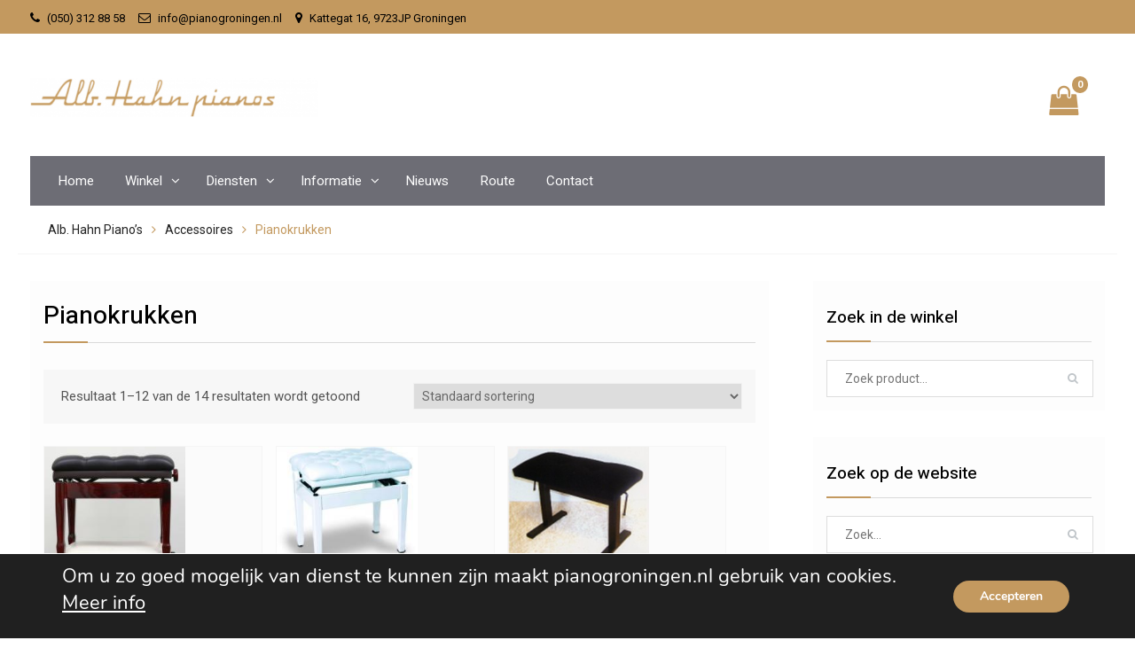

--- FILE ---
content_type: text/html; charset=UTF-8
request_url: https://pianogroningen.nl/product-categorie/accessoires/pianokrukken/
body_size: 17196
content:
<!DOCTYPE html> <html lang="nl-NL"><head>
	    <meta charset="UTF-8">
    <meta name="viewport" content="width=device-width, initial-scale=1">
    <link rel="profile" href="http://gmpg.org/xfn/11">
    <link rel="pingback" href="https://pianogroningen.nl/xmlrpc.php">
    
<meta name='robots' content='index, follow, max-image-preview:large, max-snippet:-1, max-video-preview:-1' />
	<style>img:is([sizes="auto" i], [sizes^="auto," i]) { contain-intrinsic-size: 3000px 1500px }</style>
	
	<!-- This site is optimized with the Yoast SEO plugin v26.2 - https://yoast.com/wordpress/plugins/seo/ -->
	<title>Pianokrukken Archieven - Alb. Hahn Piano’s</title>
	<link rel="canonical" href="https://pianogroningen.nl/product-categorie/accessoires/pianokrukken/" />
	<link rel="next" href="https://pianogroningen.nl/product-categorie/accessoires/pianokrukken/page/2/" />
	<meta property="og:locale" content="nl_NL" />
	<meta property="og:type" content="article" />
	<meta property="og:title" content="Pianokrukken Archieven - Alb. Hahn Piano’s" />
	<meta property="og:url" content="https://pianogroningen.nl/product-categorie/accessoires/pianokrukken/" />
	<meta property="og:site_name" content="Alb. Hahn Piano’s" />
	<meta name="twitter:card" content="summary_large_image" />
	<script type="application/ld+json" class="yoast-schema-graph">{"@context":"https://schema.org","@graph":[{"@type":"CollectionPage","@id":"https://pianogroningen.nl/product-categorie/accessoires/pianokrukken/","url":"https://pianogroningen.nl/product-categorie/accessoires/pianokrukken/","name":"Pianokrukken Archieven - Alb. Hahn Piano’s","isPartOf":{"@id":"https://pianogroningen.nl/#website"},"primaryImageOfPage":{"@id":"https://pianogroningen.nl/product-categorie/accessoires/pianokrukken/#primaryimage"},"image":{"@id":"https://pianogroningen.nl/product-categorie/accessoires/pianokrukken/#primaryimage"},"thumbnailUrl":"https://pianogroningen.nl/wp-content/uploads/2016/09/Concertbank-mahonie-hoogglans.jpg","breadcrumb":{"@id":"https://pianogroningen.nl/product-categorie/accessoires/pianokrukken/#breadcrumb"},"inLanguage":"nl-NL"},{"@type":"ImageObject","inLanguage":"nl-NL","@id":"https://pianogroningen.nl/product-categorie/accessoires/pianokrukken/#primaryimage","url":"https://pianogroningen.nl/wp-content/uploads/2016/09/Concertbank-mahonie-hoogglans.jpg","contentUrl":"https://pianogroningen.nl/wp-content/uploads/2016/09/Concertbank-mahonie-hoogglans.jpg","width":202,"height":200},{"@type":"BreadcrumbList","@id":"https://pianogroningen.nl/product-categorie/accessoires/pianokrukken/#breadcrumb","itemListElement":[{"@type":"ListItem","position":1,"name":"Home","item":"https://pianogroningen.nl/"},{"@type":"ListItem","position":2,"name":"Accessoires","item":"https://pianogroningen.nl/product-categorie/accessoires/"},{"@type":"ListItem","position":3,"name":"Pianokrukken"}]},{"@type":"WebSite","@id":"https://pianogroningen.nl/#website","url":"https://pianogroningen.nl/","name":"Alb. Hahn Piano’s","description":"Piano’s en Vleugels sinds 1908","publisher":{"@id":"https://pianogroningen.nl/#organization"},"potentialAction":[{"@type":"SearchAction","target":{"@type":"EntryPoint","urlTemplate":"https://pianogroningen.nl/?s={search_term_string}"},"query-input":{"@type":"PropertyValueSpecification","valueRequired":true,"valueName":"search_term_string"}}],"inLanguage":"nl-NL"},{"@type":"Organization","@id":"https://pianogroningen.nl/#organization","name":"Alb. Hahn Piano’s","url":"https://pianogroningen.nl/","logo":{"@type":"ImageObject","inLanguage":"nl-NL","@id":"https://pianogroningen.nl/#/schema/logo/image/","url":"https://pianogroningen.nl/wp-content/uploads/2019/12/logo-met-witruimte-1-e1575923175416.png","contentUrl":"https://pianogroningen.nl/wp-content/uploads/2019/12/logo-met-witruimte-1-e1575923175416.png","width":500,"height":68,"caption":"Alb. Hahn Piano’s"},"image":{"@id":"https://pianogroningen.nl/#/schema/logo/image/"}}]}</script>
	<!-- / Yoast SEO plugin. -->


<link rel='dns-prefetch' href='//fonts.googleapis.com' />
<link rel="alternate" type="application/rss+xml" title="Alb. Hahn Piano’s &raquo; feed" href="https://pianogroningen.nl/feed/" />
<link rel="alternate" type="application/rss+xml" title="Alb. Hahn Piano’s &raquo; reacties feed" href="https://pianogroningen.nl/comments/feed/" />
<link rel="alternate" type="application/rss+xml" title="Alb. Hahn Piano’s &raquo; Pianokrukken Categorie feed" href="https://pianogroningen.nl/product-categorie/accessoires/pianokrukken/feed/" />
<script type="text/javascript">
/* <![CDATA[ */
window._wpemojiSettings = {"baseUrl":"https:\/\/s.w.org\/images\/core\/emoji\/16.0.1\/72x72\/","ext":".png","svgUrl":"https:\/\/s.w.org\/images\/core\/emoji\/16.0.1\/svg\/","svgExt":".svg","source":{"concatemoji":"https:\/\/pianogroningen.nl\/wp-includes\/js\/wp-emoji-release.min.js?ver=6.8.3"}};
/*! This file is auto-generated */
!function(s,n){var o,i,e;function c(e){try{var t={supportTests:e,timestamp:(new Date).valueOf()};sessionStorage.setItem(o,JSON.stringify(t))}catch(e){}}function p(e,t,n){e.clearRect(0,0,e.canvas.width,e.canvas.height),e.fillText(t,0,0);var t=new Uint32Array(e.getImageData(0,0,e.canvas.width,e.canvas.height).data),a=(e.clearRect(0,0,e.canvas.width,e.canvas.height),e.fillText(n,0,0),new Uint32Array(e.getImageData(0,0,e.canvas.width,e.canvas.height).data));return t.every(function(e,t){return e===a[t]})}function u(e,t){e.clearRect(0,0,e.canvas.width,e.canvas.height),e.fillText(t,0,0);for(var n=e.getImageData(16,16,1,1),a=0;a<n.data.length;a++)if(0!==n.data[a])return!1;return!0}function f(e,t,n,a){switch(t){case"flag":return n(e,"\ud83c\udff3\ufe0f\u200d\u26a7\ufe0f","\ud83c\udff3\ufe0f\u200b\u26a7\ufe0f")?!1:!n(e,"\ud83c\udde8\ud83c\uddf6","\ud83c\udde8\u200b\ud83c\uddf6")&&!n(e,"\ud83c\udff4\udb40\udc67\udb40\udc62\udb40\udc65\udb40\udc6e\udb40\udc67\udb40\udc7f","\ud83c\udff4\u200b\udb40\udc67\u200b\udb40\udc62\u200b\udb40\udc65\u200b\udb40\udc6e\u200b\udb40\udc67\u200b\udb40\udc7f");case"emoji":return!a(e,"\ud83e\udedf")}return!1}function g(e,t,n,a){var r="undefined"!=typeof WorkerGlobalScope&&self instanceof WorkerGlobalScope?new OffscreenCanvas(300,150):s.createElement("canvas"),o=r.getContext("2d",{willReadFrequently:!0}),i=(o.textBaseline="top",o.font="600 32px Arial",{});return e.forEach(function(e){i[e]=t(o,e,n,a)}),i}function t(e){var t=s.createElement("script");t.src=e,t.defer=!0,s.head.appendChild(t)}"undefined"!=typeof Promise&&(o="wpEmojiSettingsSupports",i=["flag","emoji"],n.supports={everything:!0,everythingExceptFlag:!0},e=new Promise(function(e){s.addEventListener("DOMContentLoaded",e,{once:!0})}),new Promise(function(t){var n=function(){try{var e=JSON.parse(sessionStorage.getItem(o));if("object"==typeof e&&"number"==typeof e.timestamp&&(new Date).valueOf()<e.timestamp+604800&&"object"==typeof e.supportTests)return e.supportTests}catch(e){}return null}();if(!n){if("undefined"!=typeof Worker&&"undefined"!=typeof OffscreenCanvas&&"undefined"!=typeof URL&&URL.createObjectURL&&"undefined"!=typeof Blob)try{var e="postMessage("+g.toString()+"("+[JSON.stringify(i),f.toString(),p.toString(),u.toString()].join(",")+"));",a=new Blob([e],{type:"text/javascript"}),r=new Worker(URL.createObjectURL(a),{name:"wpTestEmojiSupports"});return void(r.onmessage=function(e){c(n=e.data),r.terminate(),t(n)})}catch(e){}c(n=g(i,f,p,u))}t(n)}).then(function(e){for(var t in e)n.supports[t]=e[t],n.supports.everything=n.supports.everything&&n.supports[t],"flag"!==t&&(n.supports.everythingExceptFlag=n.supports.everythingExceptFlag&&n.supports[t]);n.supports.everythingExceptFlag=n.supports.everythingExceptFlag&&!n.supports.flag,n.DOMReady=!1,n.readyCallback=function(){n.DOMReady=!0}}).then(function(){return e}).then(function(){var e;n.supports.everything||(n.readyCallback(),(e=n.source||{}).concatemoji?t(e.concatemoji):e.wpemoji&&e.twemoji&&(t(e.twemoji),t(e.wpemoji)))}))}((window,document),window._wpemojiSettings);
/* ]]> */
</script>
<link rel='stylesheet' id='mollie-applepaydirect-css' href='https://pianogroningen.nl/wp-content/plugins/mollie-payments-for-woocommerce/public/css/mollie-applepaydirect.min.css?ver=1761569176' type='text/css' media='screen' />
<style id='wp-emoji-styles-inline-css' type='text/css'>

	img.wp-smiley, img.emoji {
		display: inline !important;
		border: none !important;
		box-shadow: none !important;
		height: 1em !important;
		width: 1em !important;
		margin: 0 0.07em !important;
		vertical-align: -0.1em !important;
		background: none !important;
		padding: 0 !important;
	}
</style>
<link rel='stylesheet' id='wp-block-library-css' href='https://pianogroningen.nl/wp-includes/css/dist/block-library/style.min.css?ver=6.8.3' type='text/css' media='all' />
<style id='wp-block-library-theme-inline-css' type='text/css'>
.wp-block-audio :where(figcaption){color:#555;font-size:13px;text-align:center}.is-dark-theme .wp-block-audio :where(figcaption){color:#ffffffa6}.wp-block-audio{margin:0 0 1em}.wp-block-code{border:1px solid #ccc;border-radius:4px;font-family:Menlo,Consolas,monaco,monospace;padding:.8em 1em}.wp-block-embed :where(figcaption){color:#555;font-size:13px;text-align:center}.is-dark-theme .wp-block-embed :where(figcaption){color:#ffffffa6}.wp-block-embed{margin:0 0 1em}.blocks-gallery-caption{color:#555;font-size:13px;text-align:center}.is-dark-theme .blocks-gallery-caption{color:#ffffffa6}:root :where(.wp-block-image figcaption){color:#555;font-size:13px;text-align:center}.is-dark-theme :root :where(.wp-block-image figcaption){color:#ffffffa6}.wp-block-image{margin:0 0 1em}.wp-block-pullquote{border-bottom:4px solid;border-top:4px solid;color:currentColor;margin-bottom:1.75em}.wp-block-pullquote cite,.wp-block-pullquote footer,.wp-block-pullquote__citation{color:currentColor;font-size:.8125em;font-style:normal;text-transform:uppercase}.wp-block-quote{border-left:.25em solid;margin:0 0 1.75em;padding-left:1em}.wp-block-quote cite,.wp-block-quote footer{color:currentColor;font-size:.8125em;font-style:normal;position:relative}.wp-block-quote:where(.has-text-align-right){border-left:none;border-right:.25em solid;padding-left:0;padding-right:1em}.wp-block-quote:where(.has-text-align-center){border:none;padding-left:0}.wp-block-quote.is-large,.wp-block-quote.is-style-large,.wp-block-quote:where(.is-style-plain){border:none}.wp-block-search .wp-block-search__label{font-weight:700}.wp-block-search__button{border:1px solid #ccc;padding:.375em .625em}:where(.wp-block-group.has-background){padding:1.25em 2.375em}.wp-block-separator.has-css-opacity{opacity:.4}.wp-block-separator{border:none;border-bottom:2px solid;margin-left:auto;margin-right:auto}.wp-block-separator.has-alpha-channel-opacity{opacity:1}.wp-block-separator:not(.is-style-wide):not(.is-style-dots){width:100px}.wp-block-separator.has-background:not(.is-style-dots){border-bottom:none;height:1px}.wp-block-separator.has-background:not(.is-style-wide):not(.is-style-dots){height:2px}.wp-block-table{margin:0 0 1em}.wp-block-table td,.wp-block-table th{word-break:normal}.wp-block-table :where(figcaption){color:#555;font-size:13px;text-align:center}.is-dark-theme .wp-block-table :where(figcaption){color:#ffffffa6}.wp-block-video :where(figcaption){color:#555;font-size:13px;text-align:center}.is-dark-theme .wp-block-video :where(figcaption){color:#ffffffa6}.wp-block-video{margin:0 0 1em}:root :where(.wp-block-template-part.has-background){margin-bottom:0;margin-top:0;padding:1.25em 2.375em}
</style>
<style id='classic-theme-styles-inline-css' type='text/css'>
/*! This file is auto-generated */
.wp-block-button__link{color:#fff;background-color:#32373c;border-radius:9999px;box-shadow:none;text-decoration:none;padding:calc(.667em + 2px) calc(1.333em + 2px);font-size:1.125em}.wp-block-file__button{background:#32373c;color:#fff;text-decoration:none}
</style>
<style id='global-styles-inline-css' type='text/css'>
:root{--wp--preset--aspect-ratio--square: 1;--wp--preset--aspect-ratio--4-3: 4/3;--wp--preset--aspect-ratio--3-4: 3/4;--wp--preset--aspect-ratio--3-2: 3/2;--wp--preset--aspect-ratio--2-3: 2/3;--wp--preset--aspect-ratio--16-9: 16/9;--wp--preset--aspect-ratio--9-16: 9/16;--wp--preset--color--black: #000000;--wp--preset--color--cyan-bluish-gray: #abb8c3;--wp--preset--color--white: #ffffff;--wp--preset--color--pale-pink: #f78da7;--wp--preset--color--vivid-red: #cf2e2e;--wp--preset--color--luminous-vivid-orange: #ff6900;--wp--preset--color--luminous-vivid-amber: #fcb900;--wp--preset--color--light-green-cyan: #7bdcb5;--wp--preset--color--vivid-green-cyan: #00d084;--wp--preset--color--pale-cyan-blue: #8ed1fc;--wp--preset--color--vivid-cyan-blue: #0693e3;--wp--preset--color--vivid-purple: #9b51e0;--wp--preset--gradient--vivid-cyan-blue-to-vivid-purple: linear-gradient(135deg,rgba(6,147,227,1) 0%,rgb(155,81,224) 100%);--wp--preset--gradient--light-green-cyan-to-vivid-green-cyan: linear-gradient(135deg,rgb(122,220,180) 0%,rgb(0,208,130) 100%);--wp--preset--gradient--luminous-vivid-amber-to-luminous-vivid-orange: linear-gradient(135deg,rgba(252,185,0,1) 0%,rgba(255,105,0,1) 100%);--wp--preset--gradient--luminous-vivid-orange-to-vivid-red: linear-gradient(135deg,rgba(255,105,0,1) 0%,rgb(207,46,46) 100%);--wp--preset--gradient--very-light-gray-to-cyan-bluish-gray: linear-gradient(135deg,rgb(238,238,238) 0%,rgb(169,184,195) 100%);--wp--preset--gradient--cool-to-warm-spectrum: linear-gradient(135deg,rgb(74,234,220) 0%,rgb(151,120,209) 20%,rgb(207,42,186) 40%,rgb(238,44,130) 60%,rgb(251,105,98) 80%,rgb(254,248,76) 100%);--wp--preset--gradient--blush-light-purple: linear-gradient(135deg,rgb(255,206,236) 0%,rgb(152,150,240) 100%);--wp--preset--gradient--blush-bordeaux: linear-gradient(135deg,rgb(254,205,165) 0%,rgb(254,45,45) 50%,rgb(107,0,62) 100%);--wp--preset--gradient--luminous-dusk: linear-gradient(135deg,rgb(255,203,112) 0%,rgb(199,81,192) 50%,rgb(65,88,208) 100%);--wp--preset--gradient--pale-ocean: linear-gradient(135deg,rgb(255,245,203) 0%,rgb(182,227,212) 50%,rgb(51,167,181) 100%);--wp--preset--gradient--electric-grass: linear-gradient(135deg,rgb(202,248,128) 0%,rgb(113,206,126) 100%);--wp--preset--gradient--midnight: linear-gradient(135deg,rgb(2,3,129) 0%,rgb(40,116,252) 100%);--wp--preset--font-size--small: 13px;--wp--preset--font-size--medium: 20px;--wp--preset--font-size--large: 36px;--wp--preset--font-size--x-large: 42px;--wp--preset--spacing--20: 0.44rem;--wp--preset--spacing--30: 0.67rem;--wp--preset--spacing--40: 1rem;--wp--preset--spacing--50: 1.5rem;--wp--preset--spacing--60: 2.25rem;--wp--preset--spacing--70: 3.38rem;--wp--preset--spacing--80: 5.06rem;--wp--preset--shadow--natural: 6px 6px 9px rgba(0, 0, 0, 0.2);--wp--preset--shadow--deep: 12px 12px 50px rgba(0, 0, 0, 0.4);--wp--preset--shadow--sharp: 6px 6px 0px rgba(0, 0, 0, 0.2);--wp--preset--shadow--outlined: 6px 6px 0px -3px rgba(255, 255, 255, 1), 6px 6px rgba(0, 0, 0, 1);--wp--preset--shadow--crisp: 6px 6px 0px rgba(0, 0, 0, 1);}:where(.is-layout-flex){gap: 0.5em;}:where(.is-layout-grid){gap: 0.5em;}body .is-layout-flex{display: flex;}.is-layout-flex{flex-wrap: wrap;align-items: center;}.is-layout-flex > :is(*, div){margin: 0;}body .is-layout-grid{display: grid;}.is-layout-grid > :is(*, div){margin: 0;}:where(.wp-block-columns.is-layout-flex){gap: 2em;}:where(.wp-block-columns.is-layout-grid){gap: 2em;}:where(.wp-block-post-template.is-layout-flex){gap: 1.25em;}:where(.wp-block-post-template.is-layout-grid){gap: 1.25em;}.has-black-color{color: var(--wp--preset--color--black) !important;}.has-cyan-bluish-gray-color{color: var(--wp--preset--color--cyan-bluish-gray) !important;}.has-white-color{color: var(--wp--preset--color--white) !important;}.has-pale-pink-color{color: var(--wp--preset--color--pale-pink) !important;}.has-vivid-red-color{color: var(--wp--preset--color--vivid-red) !important;}.has-luminous-vivid-orange-color{color: var(--wp--preset--color--luminous-vivid-orange) !important;}.has-luminous-vivid-amber-color{color: var(--wp--preset--color--luminous-vivid-amber) !important;}.has-light-green-cyan-color{color: var(--wp--preset--color--light-green-cyan) !important;}.has-vivid-green-cyan-color{color: var(--wp--preset--color--vivid-green-cyan) !important;}.has-pale-cyan-blue-color{color: var(--wp--preset--color--pale-cyan-blue) !important;}.has-vivid-cyan-blue-color{color: var(--wp--preset--color--vivid-cyan-blue) !important;}.has-vivid-purple-color{color: var(--wp--preset--color--vivid-purple) !important;}.has-black-background-color{background-color: var(--wp--preset--color--black) !important;}.has-cyan-bluish-gray-background-color{background-color: var(--wp--preset--color--cyan-bluish-gray) !important;}.has-white-background-color{background-color: var(--wp--preset--color--white) !important;}.has-pale-pink-background-color{background-color: var(--wp--preset--color--pale-pink) !important;}.has-vivid-red-background-color{background-color: var(--wp--preset--color--vivid-red) !important;}.has-luminous-vivid-orange-background-color{background-color: var(--wp--preset--color--luminous-vivid-orange) !important;}.has-luminous-vivid-amber-background-color{background-color: var(--wp--preset--color--luminous-vivid-amber) !important;}.has-light-green-cyan-background-color{background-color: var(--wp--preset--color--light-green-cyan) !important;}.has-vivid-green-cyan-background-color{background-color: var(--wp--preset--color--vivid-green-cyan) !important;}.has-pale-cyan-blue-background-color{background-color: var(--wp--preset--color--pale-cyan-blue) !important;}.has-vivid-cyan-blue-background-color{background-color: var(--wp--preset--color--vivid-cyan-blue) !important;}.has-vivid-purple-background-color{background-color: var(--wp--preset--color--vivid-purple) !important;}.has-black-border-color{border-color: var(--wp--preset--color--black) !important;}.has-cyan-bluish-gray-border-color{border-color: var(--wp--preset--color--cyan-bluish-gray) !important;}.has-white-border-color{border-color: var(--wp--preset--color--white) !important;}.has-pale-pink-border-color{border-color: var(--wp--preset--color--pale-pink) !important;}.has-vivid-red-border-color{border-color: var(--wp--preset--color--vivid-red) !important;}.has-luminous-vivid-orange-border-color{border-color: var(--wp--preset--color--luminous-vivid-orange) !important;}.has-luminous-vivid-amber-border-color{border-color: var(--wp--preset--color--luminous-vivid-amber) !important;}.has-light-green-cyan-border-color{border-color: var(--wp--preset--color--light-green-cyan) !important;}.has-vivid-green-cyan-border-color{border-color: var(--wp--preset--color--vivid-green-cyan) !important;}.has-pale-cyan-blue-border-color{border-color: var(--wp--preset--color--pale-cyan-blue) !important;}.has-vivid-cyan-blue-border-color{border-color: var(--wp--preset--color--vivid-cyan-blue) !important;}.has-vivid-purple-border-color{border-color: var(--wp--preset--color--vivid-purple) !important;}.has-vivid-cyan-blue-to-vivid-purple-gradient-background{background: var(--wp--preset--gradient--vivid-cyan-blue-to-vivid-purple) !important;}.has-light-green-cyan-to-vivid-green-cyan-gradient-background{background: var(--wp--preset--gradient--light-green-cyan-to-vivid-green-cyan) !important;}.has-luminous-vivid-amber-to-luminous-vivid-orange-gradient-background{background: var(--wp--preset--gradient--luminous-vivid-amber-to-luminous-vivid-orange) !important;}.has-luminous-vivid-orange-to-vivid-red-gradient-background{background: var(--wp--preset--gradient--luminous-vivid-orange-to-vivid-red) !important;}.has-very-light-gray-to-cyan-bluish-gray-gradient-background{background: var(--wp--preset--gradient--very-light-gray-to-cyan-bluish-gray) !important;}.has-cool-to-warm-spectrum-gradient-background{background: var(--wp--preset--gradient--cool-to-warm-spectrum) !important;}.has-blush-light-purple-gradient-background{background: var(--wp--preset--gradient--blush-light-purple) !important;}.has-blush-bordeaux-gradient-background{background: var(--wp--preset--gradient--blush-bordeaux) !important;}.has-luminous-dusk-gradient-background{background: var(--wp--preset--gradient--luminous-dusk) !important;}.has-pale-ocean-gradient-background{background: var(--wp--preset--gradient--pale-ocean) !important;}.has-electric-grass-gradient-background{background: var(--wp--preset--gradient--electric-grass) !important;}.has-midnight-gradient-background{background: var(--wp--preset--gradient--midnight) !important;}.has-small-font-size{font-size: var(--wp--preset--font-size--small) !important;}.has-medium-font-size{font-size: var(--wp--preset--font-size--medium) !important;}.has-large-font-size{font-size: var(--wp--preset--font-size--large) !important;}.has-x-large-font-size{font-size: var(--wp--preset--font-size--x-large) !important;}
:where(.wp-block-post-template.is-layout-flex){gap: 1.25em;}:where(.wp-block-post-template.is-layout-grid){gap: 1.25em;}
:where(.wp-block-columns.is-layout-flex){gap: 2em;}:where(.wp-block-columns.is-layout-grid){gap: 2em;}
:root :where(.wp-block-pullquote){font-size: 1.5em;line-height: 1.6;}
</style>
<link rel='stylesheet' id='woocommerce-layout-css' href='https://pianogroningen.nl/wp-content/plugins/woocommerce/assets/css/woocommerce-layout.css?ver=10.3.3' type='text/css' media='all' />
<link rel='stylesheet' id='woocommerce-smallscreen-css' href='https://pianogroningen.nl/wp-content/plugins/woocommerce/assets/css/woocommerce-smallscreen.css?ver=10.3.3' type='text/css' media='only screen and (max-width: 768px)' />
<link rel='stylesheet' id='woocommerce-general-css' href='https://pianogroningen.nl/wp-content/plugins/woocommerce/assets/css/woocommerce.css?ver=10.3.3' type='text/css' media='all' />
<style id='woocommerce-inline-inline-css' type='text/css'>
.woocommerce form .form-row .required { visibility: visible; }
</style>
<link rel='stylesheet' id='brands-styles-css' href='https://pianogroningen.nl/wp-content/plugins/woocommerce/assets/css/brands.css?ver=10.3.3' type='text/css' media='all' />
<link rel='stylesheet' id='font-awesome-css' href='https://pianogroningen.nl/wp-content/themes/easy-commerce-pro/third-party/font-awesome/css/font-awesome.min.css?ver=4.7.0' type='text/css' media='all' />
<link rel='stylesheet' id='easy-commerce-google-fonts-css' href='//fonts.googleapis.com/css?family=Heebo%3A400italic%2C700italic%2C300%2C400%2C500%2C600%2C700%7CRoboto%3A400italic%2C700italic%2C300%2C400%2C500%2C600%2C700&#038;subset=latin%2Clatin-ext' type='text/css' media='all' />
<link rel='stylesheet' id='jquery-sidr-css' href='https://pianogroningen.nl/wp-content/themes/easy-commerce-pro/third-party/sidr/css/jquery.sidr.dark.min.css?ver=2.2.1' type='text/css' media='all' />
<link rel='stylesheet' id='jquery-slick-css' href='https://pianogroningen.nl/wp-content/themes/easy-commerce-pro/third-party/slick/slick.min.css?ver=1.5.9' type='text/css' media='all' />
<link rel='stylesheet' id='easy-commerce-style-css' href='https://pianogroningen.nl/wp-content/themes/easy-commerce-pro/style.css?ver=6.8.3' type='text/css' media='all' />
<link rel='stylesheet' id='moove_gdpr_frontend-css' href='https://pianogroningen.nl/wp-content/plugins/gdpr-cookie-compliance/dist/styles/gdpr-main.css?ver=5.0.9' type='text/css' media='all' />
<style id='moove_gdpr_frontend-inline-css' type='text/css'>
#moove_gdpr_cookie_modal,#moove_gdpr_cookie_info_bar,.gdpr_cookie_settings_shortcode_content{font-family:&#039;Nunito&#039;,sans-serif}#moove_gdpr_save_popup_settings_button{background-color:#373737;color:#fff}#moove_gdpr_save_popup_settings_button:hover{background-color:#000}#moove_gdpr_cookie_info_bar .moove-gdpr-info-bar-container .moove-gdpr-info-bar-content a.mgbutton,#moove_gdpr_cookie_info_bar .moove-gdpr-info-bar-container .moove-gdpr-info-bar-content button.mgbutton{background-color:#c3995f}#moove_gdpr_cookie_modal .moove-gdpr-modal-content .moove-gdpr-modal-footer-content .moove-gdpr-button-holder a.mgbutton,#moove_gdpr_cookie_modal .moove-gdpr-modal-content .moove-gdpr-modal-footer-content .moove-gdpr-button-holder button.mgbutton,.gdpr_cookie_settings_shortcode_content .gdpr-shr-button.button-green{background-color:#c3995f;border-color:#c3995f}#moove_gdpr_cookie_modal .moove-gdpr-modal-content .moove-gdpr-modal-footer-content .moove-gdpr-button-holder a.mgbutton:hover,#moove_gdpr_cookie_modal .moove-gdpr-modal-content .moove-gdpr-modal-footer-content .moove-gdpr-button-holder button.mgbutton:hover,.gdpr_cookie_settings_shortcode_content .gdpr-shr-button.button-green:hover{background-color:#fff;color:#c3995f}#moove_gdpr_cookie_modal .moove-gdpr-modal-content .moove-gdpr-modal-close i,#moove_gdpr_cookie_modal .moove-gdpr-modal-content .moove-gdpr-modal-close span.gdpr-icon{background-color:#c3995f;border:1px solid #c3995f}#moove_gdpr_cookie_info_bar span.moove-gdpr-infobar-allow-all.focus-g,#moove_gdpr_cookie_info_bar span.moove-gdpr-infobar-allow-all:focus,#moove_gdpr_cookie_info_bar button.moove-gdpr-infobar-allow-all.focus-g,#moove_gdpr_cookie_info_bar button.moove-gdpr-infobar-allow-all:focus,#moove_gdpr_cookie_info_bar span.moove-gdpr-infobar-reject-btn.focus-g,#moove_gdpr_cookie_info_bar span.moove-gdpr-infobar-reject-btn:focus,#moove_gdpr_cookie_info_bar button.moove-gdpr-infobar-reject-btn.focus-g,#moove_gdpr_cookie_info_bar button.moove-gdpr-infobar-reject-btn:focus,#moove_gdpr_cookie_info_bar span.change-settings-button.focus-g,#moove_gdpr_cookie_info_bar span.change-settings-button:focus,#moove_gdpr_cookie_info_bar button.change-settings-button.focus-g,#moove_gdpr_cookie_info_bar button.change-settings-button:focus{-webkit-box-shadow:0 0 1px 3px #c3995f;-moz-box-shadow:0 0 1px 3px #c3995f;box-shadow:0 0 1px 3px #c3995f}#moove_gdpr_cookie_modal .moove-gdpr-modal-content .moove-gdpr-modal-close i:hover,#moove_gdpr_cookie_modal .moove-gdpr-modal-content .moove-gdpr-modal-close span.gdpr-icon:hover,#moove_gdpr_cookie_info_bar span[data-href]>u.change-settings-button{color:#c3995f}#moove_gdpr_cookie_modal .moove-gdpr-modal-content .moove-gdpr-modal-left-content #moove-gdpr-menu li.menu-item-selected a span.gdpr-icon,#moove_gdpr_cookie_modal .moove-gdpr-modal-content .moove-gdpr-modal-left-content #moove-gdpr-menu li.menu-item-selected button span.gdpr-icon{color:inherit}#moove_gdpr_cookie_modal .moove-gdpr-modal-content .moove-gdpr-modal-left-content #moove-gdpr-menu li a span.gdpr-icon,#moove_gdpr_cookie_modal .moove-gdpr-modal-content .moove-gdpr-modal-left-content #moove-gdpr-menu li button span.gdpr-icon{color:inherit}#moove_gdpr_cookie_modal .gdpr-acc-link{line-height:0;font-size:0;color:transparent;position:absolute}#moove_gdpr_cookie_modal .moove-gdpr-modal-content .moove-gdpr-modal-close:hover i,#moove_gdpr_cookie_modal .moove-gdpr-modal-content .moove-gdpr-modal-left-content #moove-gdpr-menu li a,#moove_gdpr_cookie_modal .moove-gdpr-modal-content .moove-gdpr-modal-left-content #moove-gdpr-menu li button,#moove_gdpr_cookie_modal .moove-gdpr-modal-content .moove-gdpr-modal-left-content #moove-gdpr-menu li button i,#moove_gdpr_cookie_modal .moove-gdpr-modal-content .moove-gdpr-modal-left-content #moove-gdpr-menu li a i,#moove_gdpr_cookie_modal .moove-gdpr-modal-content .moove-gdpr-tab-main .moove-gdpr-tab-main-content a:hover,#moove_gdpr_cookie_info_bar.moove-gdpr-dark-scheme .moove-gdpr-info-bar-container .moove-gdpr-info-bar-content a.mgbutton:hover,#moove_gdpr_cookie_info_bar.moove-gdpr-dark-scheme .moove-gdpr-info-bar-container .moove-gdpr-info-bar-content button.mgbutton:hover,#moove_gdpr_cookie_info_bar.moove-gdpr-dark-scheme .moove-gdpr-info-bar-container .moove-gdpr-info-bar-content a:hover,#moove_gdpr_cookie_info_bar.moove-gdpr-dark-scheme .moove-gdpr-info-bar-container .moove-gdpr-info-bar-content button:hover,#moove_gdpr_cookie_info_bar.moove-gdpr-dark-scheme .moove-gdpr-info-bar-container .moove-gdpr-info-bar-content span.change-settings-button:hover,#moove_gdpr_cookie_info_bar.moove-gdpr-dark-scheme .moove-gdpr-info-bar-container .moove-gdpr-info-bar-content button.change-settings-button:hover,#moove_gdpr_cookie_info_bar.moove-gdpr-dark-scheme .moove-gdpr-info-bar-container .moove-gdpr-info-bar-content u.change-settings-button:hover,#moove_gdpr_cookie_info_bar span[data-href]>u.change-settings-button,#moove_gdpr_cookie_info_bar.moove-gdpr-dark-scheme .moove-gdpr-info-bar-container .moove-gdpr-info-bar-content a.mgbutton.focus-g,#moove_gdpr_cookie_info_bar.moove-gdpr-dark-scheme .moove-gdpr-info-bar-container .moove-gdpr-info-bar-content button.mgbutton.focus-g,#moove_gdpr_cookie_info_bar.moove-gdpr-dark-scheme .moove-gdpr-info-bar-container .moove-gdpr-info-bar-content a.focus-g,#moove_gdpr_cookie_info_bar.moove-gdpr-dark-scheme .moove-gdpr-info-bar-container .moove-gdpr-info-bar-content button.focus-g,#moove_gdpr_cookie_info_bar.moove-gdpr-dark-scheme .moove-gdpr-info-bar-container .moove-gdpr-info-bar-content a.mgbutton:focus,#moove_gdpr_cookie_info_bar.moove-gdpr-dark-scheme .moove-gdpr-info-bar-container .moove-gdpr-info-bar-content button.mgbutton:focus,#moove_gdpr_cookie_info_bar.moove-gdpr-dark-scheme .moove-gdpr-info-bar-container .moove-gdpr-info-bar-content a:focus,#moove_gdpr_cookie_info_bar.moove-gdpr-dark-scheme .moove-gdpr-info-bar-container .moove-gdpr-info-bar-content button:focus,#moove_gdpr_cookie_info_bar.moove-gdpr-dark-scheme .moove-gdpr-info-bar-container .moove-gdpr-info-bar-content span.change-settings-button.focus-g,span.change-settings-button:focus,button.change-settings-button.focus-g,button.change-settings-button:focus,#moove_gdpr_cookie_info_bar.moove-gdpr-dark-scheme .moove-gdpr-info-bar-container .moove-gdpr-info-bar-content u.change-settings-button.focus-g,#moove_gdpr_cookie_info_bar.moove-gdpr-dark-scheme .moove-gdpr-info-bar-container .moove-gdpr-info-bar-content u.change-settings-button:focus{color:#c3995f}#moove_gdpr_cookie_modal .moove-gdpr-branding.focus-g span,#moove_gdpr_cookie_modal .moove-gdpr-modal-content .moove-gdpr-tab-main a.focus-g,#moove_gdpr_cookie_modal .moove-gdpr-modal-content .moove-gdpr-tab-main .gdpr-cd-details-toggle.focus-g{color:#c3995f}#moove_gdpr_cookie_modal.gdpr_lightbox-hide{display:none}
</style>
<script type="text/javascript" src="https://pianogroningen.nl/wp-includes/js/jquery/jquery.min.js?ver=3.7.1" id="jquery-core-js"></script>
<script type="text/javascript" src="https://pianogroningen.nl/wp-includes/js/jquery/jquery-migrate.min.js?ver=3.4.1" id="jquery-migrate-js"></script>
<script type="text/javascript" src="https://pianogroningen.nl/wp-content/plugins/woocommerce/assets/js/jquery-blockui/jquery.blockUI.min.js?ver=2.7.0-wc.10.3.3" id="wc-jquery-blockui-js" defer="defer" data-wp-strategy="defer"></script>
<script type="text/javascript" id="wc-add-to-cart-js-extra">
/* <![CDATA[ */
var wc_add_to_cart_params = {"ajax_url":"\/wp-admin\/admin-ajax.php","wc_ajax_url":"\/?wc-ajax=%%endpoint%%","i18n_view_cart":"Bekijk winkelwagen","cart_url":"https:\/\/pianogroningen.nl\/winkelwagen\/","is_cart":"","cart_redirect_after_add":"yes"};
/* ]]> */
</script>
<script type="text/javascript" src="https://pianogroningen.nl/wp-content/plugins/woocommerce/assets/js/frontend/add-to-cart.min.js?ver=10.3.3" id="wc-add-to-cart-js" defer="defer" data-wp-strategy="defer"></script>
<script type="text/javascript" src="https://pianogroningen.nl/wp-content/plugins/woocommerce/assets/js/js-cookie/js.cookie.min.js?ver=2.1.4-wc.10.3.3" id="wc-js-cookie-js" defer="defer" data-wp-strategy="defer"></script>
<script type="text/javascript" id="woocommerce-js-extra">
/* <![CDATA[ */
var woocommerce_params = {"ajax_url":"\/wp-admin\/admin-ajax.php","wc_ajax_url":"\/?wc-ajax=%%endpoint%%","i18n_password_show":"Wachtwoord weergeven","i18n_password_hide":"Wachtwoord verbergen"};
/* ]]> */
</script>
<script type="text/javascript" src="https://pianogroningen.nl/wp-content/plugins/woocommerce/assets/js/frontend/woocommerce.min.js?ver=10.3.3" id="woocommerce-js" defer="defer" data-wp-strategy="defer"></script>
<link rel="https://api.w.org/" href="https://pianogroningen.nl/wp-json/" /><link rel="alternate" title="JSON" type="application/json" href="https://pianogroningen.nl/wp-json/wp/v2/product_cat/34" /><link rel="EditURI" type="application/rsd+xml" title="RSD" href="https://pianogroningen.nl/xmlrpc.php?rsd" />
<meta name="generator" content="WordPress 6.8.3" />
<meta name="generator" content="WooCommerce 10.3.3" />
<style></style><meta name="google-site-verification" content="F2LEFITdwIRwPmweDzdgvxeAPCa0J6hgBcZBsl2uPqk" />	<noscript><style>.woocommerce-product-gallery{ opacity: 1 !important; }</style></noscript>
	<link rel="icon" href="https://pianogroningen.nl/wp-content/uploads/2015/01/favicon.ico" sizes="32x32" />
<link rel="icon" href="https://pianogroningen.nl/wp-content/uploads/2015/01/favicon.ico" sizes="192x192" />
<link rel="apple-touch-icon" href="https://pianogroningen.nl/wp-content/uploads/2015/01/favicon.ico" />
<meta name="msapplication-TileImage" content="https://pianogroningen.nl/wp-content/uploads/2015/01/favicon.ico" />
<style type="text/css">body{color:#545454}
a:hover{color:#c3995f}
a.custom-button,.easy_commerce_widget_products_slider a.button,.easy-commerce-woocommerce .slick-arrow i,#infinite-handle span,.search-box > a,a.button,button,a.links-btn::after,.search-form .search-submit,.woocommerce #respond input#submit.alt, .woocommerce a.button.alt, .woocommerce button.button.alt, .woocommerce input.button.alt, .woocommerce #respond input#submit, .woocommerce a.button, .woocommerce button.button, .woocommerce input.button,.easy-commerce-woocommerce ul.products li.product .button,.easy_commerce_widget_products_slider .cycle-prev, .easy_commerce_widget_products_slider .cycle-next,.woocommerce ul.products li.product .button{background-color:#c3995f}
a.cta-button-primary,button, input[type="button"], input[type="reset"], input[type="submit"],#infinite-handle span button,.easy-commerce-woocommerce ul.products li.product .button,#sidebar-front-page-widget-area a.custom-button,#sidebar-front-page-widget-area  .easy-commerce-woocommerce .button,.slider-buttons a.custom-button.slider-button.button-secondary:hover{background-color:#c3995f}
#tophead {background-color:#c3995f}
.header-social-wrapper .easy_commerce_widget_social li a::before,#quick-contact li::before,#login-section .account-login a:before{color:#000000}
#tophead,#quick-contact li{color:#000000}
#tophead a{color:#000000}
#site-identity .site-title > a:hover{color:#c3995f}
#cart-section a{color:#c3995f}
#cart-section strong{background-color:#c3995f}
.main-navigation li ul{background-color:#c3995f}
#featured-section .slider-buttons a.custom-button:hover,#featured-section a.custom-button.slider-button.button-secondary{background-color:#c3995f}
#featured-section .cycle-prev:hover, #featured-section .cycle-next:hover{background-color:#dd9933}
#featured-section .pager-box:hover,#featured-section .pager-box.cycle-pager-active{background-color:#dd9933}
#primary article a:hover{color:#c3995f}
#primary .entry-meta > span a:hover,#primary  .entry-footer > span a:hover{color:#c3995f}
#sidebar-front-page-widget-area a:hover{color:#c3995f}
.sidebar{background-color:#ffffff}
.sidebar .widget-title{color:#000000}
.sidebar .widget-title::after{background-color:#000000}
.sidebar{color:#c3995f}
.sidebar .widget a:hover,.sidebar .widget li:hover{color:#c3995f}
.sidebar ul li::before{color:#c3995f}
#btn-scrollup{background-color:#c3995f}
.navigation .nav-links a:hover, .navigation .nav-links a:hover,.woocommerce nav.woocommerce-pagination ul li a:focus, .woocommerce nav.woocommerce-pagination ul li a:hover, .woocommerce nav.woocommerce-pagination ul li span.current,.pagination .nav-links .page-numbers:hover,.woocommerce nav.woocommerce-pagination ul li a:hover{background-color:#c3995f}
#crumbs a:hover,#breadcrumb a:hover{color:#c3995f}
#breadcrumb,#breadcrumb .breadcrumb-trail li::after, #crumbs li::after{color:#c3995f}
#footer-widgets a:hover{color:#c3995f}
</style>		<style type="text/css" id="wp-custom-css">
			/*hide captcha*/
.grecaptcha-badge { opacity:0;}
/*content melding home weg*/
p.description {
  display: none;
}
/*login verwijderen van topmenu*/
div#login-section {
    display: none;
}
/*remove yellow highlight in product count*/
mark.count {
background: transparent;
text-decoration: none;
}
/*sidebar streepje geel*/
.sidebar .widget-title::after {
    background-color: #C3995F;
}

/*mandje naast logo*/
@media only screen and (max-width: 767px){
#cart-section a {
    margin: -75px 0;
}
}

/*logo in mandje ook klein*/
.woocommerce img, .woocommerce-page img {
    height: auto;
    max-width: 65%;
}

/*minder witruimtel*/
.page-content, .entry-content {
    margin: 0px 0 0;
}

.page .entry-header {
    margin-bottom: -15px;
}

.page .entry-content-wrapper {
    padding: 0;
    }

/*secundary sidebar zwart*/
.sidebar {
    color: #949393;
}

/*telefoonnummer zelfde style*/
#nf-field-7, #nf-field-17, #nf-field-30, #nf-field-43{
	
    padding: 6px 0 6px 9px;
	color: #666;
    border: 1px solid #f1f1f1;
}

/*navigatie binnen nieuws netjes*/
.navigation .nav-links a, .navigation .nav-links a {
    padding: 5px 30px;
    
}		</style>
		</head>

<body class="archive tax-product_cat term-pianokrukken term-34 wp-custom-logo wp-embed-responsive wp-theme-easy-commerce-pro theme-easy-commerce-pro woocommerce woocommerce-page woocommerce-no-js group-blog home-content-not-enabled global-layout-right-sidebar">

	    <div id="page" class="hfeed site">
    <a class="skip-link screen-reader-text" href="#content">Skip to content</a>		<div class="mobile-nav-wrap">
			<a id="mobile-trigger" href="#mob-menu"><i class="fa fa-bars"></i></a>
			<div id="mob-menu">
				<ul id="menu-hoofdmenu" class="menu"><li id="menu-item-2181" class="menu-item menu-item-type-custom menu-item-object-custom menu-item-home menu-item-2181"><a href="https://pianogroningen.nl">Home</a></li>
<li id="menu-item-2184" class="menu-item menu-item-type-post_type menu-item-object-page menu-item-has-children menu-item-2184"><a href="https://pianogroningen.nl/winkel/">Winkel</a>
<ul class="sub-menu">
	<li id="menu-item-2194" class="menu-item menu-item-type-custom menu-item-object-custom menu-item-2194"><a href="https://pianogroningen.nl/product-categorie/pianos/">Piano&#8217;s</a></li>
	<li id="menu-item-2193" class="menu-item menu-item-type-custom menu-item-object-custom menu-item-2193"><a href="https://pianogroningen.nl/product-categorie/vleugels/">Vleugels</a></li>
	<li id="menu-item-2192" class="menu-item menu-item-type-custom menu-item-object-custom menu-item-2192"><a href="https://pianogroningen.nl/product-categorie/accessoires/">Accessoires</a></li>
	<li id="menu-item-2293" class="menu-item menu-item-type-custom menu-item-object-custom menu-item-2293"><a href="https://pianogroningen.nl/product-categorie/overige-producten/">Overige producten</a></li>
	<li id="menu-item-2292" class="menu-item menu-item-type-post_type menu-item-object-page menu-item-2292"><a href="https://pianogroningen.nl/winkelwagen/">Winkelmandje</a></li>
</ul>
</li>
<li id="menu-item-2185" class="menu-item menu-item-type-custom menu-item-object-custom menu-item-has-children menu-item-2185"><a href="#">Diensten</a>
<ul class="sub-menu">
	<li id="menu-item-2361" class="menu-item menu-item-type-post_type menu-item-object-page menu-item-2361"><a href="https://pianogroningen.nl/piano-stemmen/">Piano stemmen</a></li>
	<li id="menu-item-2186" class="menu-item menu-item-type-post_type menu-item-object-page menu-item-2186"><a href="https://pianogroningen.nl/dagverhuur/">Dagverhuur</a></li>
	<li id="menu-item-2191" class="menu-item menu-item-type-post_type menu-item-object-page menu-item-2191"><a href="https://pianogroningen.nl/lange-termijn-huur/">Lange termijn huur</a></li>
	<li id="menu-item-2187" class="menu-item menu-item-type-post_type menu-item-object-page menu-item-2187"><a href="https://pianogroningen.nl/pianotransport/">Pianotransport</a></li>
	<li id="menu-item-2189" class="menu-item menu-item-type-post_type menu-item-object-page menu-item-2189"><a href="https://pianogroningen.nl/verkoopmogelijkheden/">Piano verkopen</a></li>
	<li id="menu-item-2190" class="menu-item menu-item-type-post_type menu-item-object-page menu-item-2190"><a href="https://pianogroningen.nl/aardbeving-schade/">Aardbeving schade</a></li>
	<li id="menu-item-2280" class="menu-item menu-item-type-post_type menu-item-object-page menu-item-2280"><a href="https://pianogroningen.nl/piano-of-vleugel-tijdelijk-opslaan/">Piano of vleugel tijdelijk opslaan?</a></li>
	<li id="menu-item-2386" class="menu-item menu-item-type-post_type menu-item-object-page menu-item-2386"><a href="https://pianogroningen.nl/taxatie/">Taxatie</a></li>
</ul>
</li>
<li id="menu-item-2267" class="menu-item menu-item-type-custom menu-item-object-custom menu-item-has-children menu-item-2267"><a href="#">Informatie</a>
<ul class="sub-menu">
	<li id="menu-item-2281" class="menu-item menu-item-type-post_type menu-item-object-page menu-item-2281"><a href="https://pianogroningen.nl/artikel/waar-wordt-een-pianomerk-gebouwd/">Waar wordt een pianomerk gebouwd?</a></li>
	<li id="menu-item-2282" class="menu-item menu-item-type-post_type menu-item-object-page menu-item-2282"><a href="https://pianogroningen.nl/artikel/onze-merken/">Onze merken piano’s</a></li>
	<li id="menu-item-2385" class="menu-item menu-item-type-post_type menu-item-object-page menu-item-2385"><a href="https://pianogroningen.nl/artikel/vleugels-onze-merken/">Onze merken vleugels</a></li>
	<li id="menu-item-2497" class="menu-item menu-item-type-post_type menu-item-object-page menu-item-2497"><a href="https://pianogroningen.nl/artikel/">Informatie</a></li>
	<li id="menu-item-2283" class="menu-item menu-item-type-post_type menu-item-object-page menu-item-2283"><a href="https://pianogroningen.nl/artikel/merken-uit-het-verleden/">Merken uit het verleden</a></li>
	<li id="menu-item-2360" class="menu-item menu-item-type-post_type menu-item-object-page menu-item-2360"><a href="https://pianogroningen.nl/kroniek/">Kroniek Alb. Hahn Piano&#8217;s</a></li>
</ul>
</li>
<li id="menu-item-2248" class="menu-item menu-item-type-custom menu-item-object-custom menu-item-2248"><a href="https://pianogroningen.nl/categorie/nieuws/">Nieuws</a></li>
<li id="menu-item-2359" class="menu-item menu-item-type-post_type menu-item-object-page menu-item-2359"><a href="https://pianogroningen.nl/route/">Route</a></li>
<li id="menu-item-2182" class="menu-item menu-item-type-post_type menu-item-object-page menu-item-2182"><a href="https://pianogroningen.nl/contact/">Contact</a></li>
</ul>			</div><!-- #mob-menu -->
		</div><!-- .mobile-nav-wrap -->

		
    		<div id="tophead">
			<div class="container">
				 <div id="quick-contact">
				   <ul>
				       				       	<li class="quick-call">
				       		<a href="tel:0503128858">(050) 312 88 58</a>
				       	</li>
				       				       				       	<li class="quick-email">
				       		<a href="mailto:info@pianogroningen.nl">info@pianogroningen.nl</a>
				       	</li>
				       				       				       	<li class="quick-address">
				       		Kattegat 16, 9723JP Groningen				       	</li>
				       				   </ul>
				</div> <!-- #quick-contact -->
								<div id="right-tophead">
			    					    	<div id="login-section">
				    		<ul>
				    			<li class="account-login">
					    			<a href="https://pianogroningen.nl/mijn-account/">Login / Register</a>
					    			</li>
			    			</ul>
			    		</div> <!-- .cart-section -->
			    		    		</div> <!-- #right-tophead -->
			</div> <!-- .container -->
		</div><!--  #tophead -->

		<header id="masthead" class="site-header" role="banner"><div class="container"><div class="inner-wrapper">				<div class="site-branding">

			<a href="https://pianogroningen.nl/" class="custom-logo-link" rel="home"><img width="500" height="68" src="https://pianogroningen.nl/wp-content/uploads/2019/12/logo-met-witruimte-1-e1575923175416.png" class="custom-logo" alt="Alb. Hahn Piano’s" decoding="async" /></a>
											</div><!-- .site-branding -->
		<div id="right-head">
							<div id="cart-section">
										<a class="cart-icon" href="https://pianogroningen.nl/winkelwagen/"><i class="fa fa-shopping-bag" aria-hidden="true"></i><strong>0</strong>
					</a>
				</div> <!-- .cart-section -->
			
			
					</div> <!-- #right-head -->

		    </div> <!-- .inner-wrapper --></div><!-- .container --></header><!-- #masthead -->		<div id="main-nav" class="clear-fix">
			<div class="container">
				<nav id="site-navigation" class="main-navigation" role="navigation">
					<div class="wrap-menu-content">
						<div class="menu-hoofdmenu-container"><ul id="primary-menu" class="menu"><li class="menu-item menu-item-type-custom menu-item-object-custom menu-item-home menu-item-2181"><a href="https://pianogroningen.nl">Home</a></li>
<li class="menu-item menu-item-type-post_type menu-item-object-page menu-item-has-children menu-item-2184"><a href="https://pianogroningen.nl/winkel/">Winkel</a>
<ul class="sub-menu">
	<li class="menu-item menu-item-type-custom menu-item-object-custom menu-item-2194"><a href="https://pianogroningen.nl/product-categorie/pianos/">Piano&#8217;s</a></li>
	<li class="menu-item menu-item-type-custom menu-item-object-custom menu-item-2193"><a href="https://pianogroningen.nl/product-categorie/vleugels/">Vleugels</a></li>
	<li class="menu-item menu-item-type-custom menu-item-object-custom menu-item-2192"><a href="https://pianogroningen.nl/product-categorie/accessoires/">Accessoires</a></li>
	<li class="menu-item menu-item-type-custom menu-item-object-custom menu-item-2293"><a href="https://pianogroningen.nl/product-categorie/overige-producten/">Overige producten</a></li>
	<li class="menu-item menu-item-type-post_type menu-item-object-page menu-item-2292"><a href="https://pianogroningen.nl/winkelwagen/">Winkelmandje</a></li>
</ul>
</li>
<li class="menu-item menu-item-type-custom menu-item-object-custom menu-item-has-children menu-item-2185"><a href="#">Diensten</a>
<ul class="sub-menu">
	<li class="menu-item menu-item-type-post_type menu-item-object-page menu-item-2361"><a href="https://pianogroningen.nl/piano-stemmen/">Piano stemmen</a></li>
	<li class="menu-item menu-item-type-post_type menu-item-object-page menu-item-2186"><a href="https://pianogroningen.nl/dagverhuur/">Dagverhuur</a></li>
	<li class="menu-item menu-item-type-post_type menu-item-object-page menu-item-2191"><a href="https://pianogroningen.nl/lange-termijn-huur/">Lange termijn huur</a></li>
	<li class="menu-item menu-item-type-post_type menu-item-object-page menu-item-2187"><a href="https://pianogroningen.nl/pianotransport/">Pianotransport</a></li>
	<li class="menu-item menu-item-type-post_type menu-item-object-page menu-item-2189"><a href="https://pianogroningen.nl/verkoopmogelijkheden/">Piano verkopen</a></li>
	<li class="menu-item menu-item-type-post_type menu-item-object-page menu-item-2190"><a href="https://pianogroningen.nl/aardbeving-schade/">Aardbeving schade</a></li>
	<li class="menu-item menu-item-type-post_type menu-item-object-page menu-item-2280"><a href="https://pianogroningen.nl/piano-of-vleugel-tijdelijk-opslaan/">Piano of vleugel tijdelijk opslaan?</a></li>
	<li class="menu-item menu-item-type-post_type menu-item-object-page menu-item-2386"><a href="https://pianogroningen.nl/taxatie/">Taxatie</a></li>
</ul>
</li>
<li class="menu-item menu-item-type-custom menu-item-object-custom menu-item-has-children menu-item-2267"><a href="#">Informatie</a>
<ul class="sub-menu">
	<li class="menu-item menu-item-type-post_type menu-item-object-page menu-item-2281"><a href="https://pianogroningen.nl/artikel/waar-wordt-een-pianomerk-gebouwd/">Waar wordt een pianomerk gebouwd?</a></li>
	<li class="menu-item menu-item-type-post_type menu-item-object-page menu-item-2282"><a href="https://pianogroningen.nl/artikel/onze-merken/">Onze merken piano’s</a></li>
	<li class="menu-item menu-item-type-post_type menu-item-object-page menu-item-2385"><a href="https://pianogroningen.nl/artikel/vleugels-onze-merken/">Onze merken vleugels</a></li>
	<li class="menu-item menu-item-type-post_type menu-item-object-page menu-item-2497"><a href="https://pianogroningen.nl/artikel/">Informatie</a></li>
	<li class="menu-item menu-item-type-post_type menu-item-object-page menu-item-2283"><a href="https://pianogroningen.nl/artikel/merken-uit-het-verleden/">Merken uit het verleden</a></li>
	<li class="menu-item menu-item-type-post_type menu-item-object-page menu-item-2360"><a href="https://pianogroningen.nl/kroniek/">Kroniek Alb. Hahn Piano&#8217;s</a></li>
</ul>
</li>
<li class="menu-item menu-item-type-custom menu-item-object-custom menu-item-2248"><a href="https://pianogroningen.nl/categorie/nieuws/">Nieuws</a></li>
<li class="menu-item menu-item-type-post_type menu-item-object-page menu-item-2359"><a href="https://pianogroningen.nl/route/">Route</a></li>
<li class="menu-item menu-item-type-post_type menu-item-object-page menu-item-2182"><a href="https://pianogroningen.nl/contact/">Contact</a></li>
</ul></div>					</div><!-- .menu-content -->
				</nav><!-- #site-navigation -->
			</div> <!-- .container -->
		</div> <!-- #main-nav -->
		
	<div id="breadcrumb" itemprop="breadcrumb"><div class="container"><ul id="crumbs"><li><a href="https://pianogroningen.nl">Alb. Hahn Piano’s</a></li><li><a href="https://pianogroningen.nl/product-categorie/accessoires/">Accessoires</a></li><li>Pianokrukken</li></ul></div></div><div id="content" class="site-content"><div class="container"><div class="inner-wrapper">    <div id="primary"><main role="main" class="site-main" id="main"><header class="woocommerce-products-header">
			<h1 class="woocommerce-products-header__title page-title">Pianokrukken</h1>
	
	</header>
<div class="woocommerce-notices-wrapper"></div><p class="woocommerce-result-count" role="alert" aria-relevant="all" >
	Resultaat 1–12 van de 14 resultaten wordt getoond</p>
<form class="woocommerce-ordering" method="get">
		<select
		name="orderby"
		class="orderby"
					aria-label="Winkelbestelling"
			>
					<option value="menu_order"  selected='selected'>Standaard sortering</option>
					<option value="popularity" >Sorteer op populariteit</option>
					<option value="date" >Sorteren op nieuwste</option>
					<option value="price" >Sorteer op prijs: laag naar hoog</option>
					<option value="price-desc" >Sorteer op prijs: hoog naar laag</option>
			</select>
	<input type="hidden" name="paged" value="1" />
	</form>
<ul class="products columns-3">
<li class="product type-product post-1246 status-publish first instock product_cat-accessoires product_cat-pianokrukken has-post-thumbnail shipping-taxable purchasable product-type-simple">
	<a href="https://pianogroningen.nl/product/concertbank-mahony-hoogglans/" class="woocommerce-LoopProduct-link woocommerce-loop-product__link"><img width="202" height="200" src="https://pianogroningen.nl/wp-content/uploads/2016/09/Concertbank-mahonie-hoogglans.jpg" class="attachment-woocommerce_thumbnail size-woocommerce_thumbnail" alt="Concertbank mahony hoogglans" decoding="async" srcset="https://pianogroningen.nl/wp-content/uploads/2016/09/Concertbank-mahonie-hoogglans.jpg 202w, https://pianogroningen.nl/wp-content/uploads/2016/09/Concertbank-mahonie-hoogglans-100x100.jpg 100w, https://pianogroningen.nl/wp-content/uploads/2016/09/Concertbank-mahonie-hoogglans-150x150.jpg 150w" sizes="(max-width: 202px) 100vw, 202px" /><h2 class="woocommerce-loop-product__title">Concertbank mahony hoogglans</h2>
	<span class="price"><span class="woocommerce-Price-amount amount"><bdi><span class="woocommerce-Price-currencySymbol">&euro;</span>&nbsp;350,00</bdi></span></span>
</a><a href="/product-categorie/accessoires/pianokrukken/?add-to-cart=1246" aria-describedby="woocommerce_loop_add_to_cart_link_describedby_1246" data-quantity="1" class="button product_type_simple add_to_cart_button ajax_add_to_cart" data-product_id="1246" data-product_sku="" aria-label="Toevoegen aan winkelwagen: &ldquo;Concertbank mahony hoogglans&ldquo;" rel="nofollow" data-success_message="&#039;Concertbank mahony hoogglans&#039; is toegevoegd aan je winkelmand">In winkelmand</a>	<span id="woocommerce_loop_add_to_cart_link_describedby_1246" class="screen-reader-text">
			</span>
</li>
<li class="product type-product post-1245 status-publish outofstock product_cat-accessoires product_cat-pianokrukken has-post-thumbnail shipping-taxable purchasable product-type-simple">
	<a href="https://pianogroningen.nl/product/concertbank-wit-hoogglans/" class="woocommerce-LoopProduct-link woocommerce-loop-product__link"><img width="215" height="200" src="https://pianogroningen.nl/wp-content/uploads/2016/09/Concertbank-wit-hoogglans.jpg" class="attachment-woocommerce_thumbnail size-woocommerce_thumbnail" alt="Concertbank wit hoogglans (uitverkocht)" decoding="async" /><h2 class="woocommerce-loop-product__title">Concertbank wit hoogglans (uitverkocht)</h2>
	<span class="price"><span class="woocommerce-Price-amount amount"><bdi><span class="woocommerce-Price-currencySymbol">&euro;</span>&nbsp;350,00</bdi></span></span>
</a><a href="https://pianogroningen.nl/product/concertbank-wit-hoogglans/" aria-describedby="woocommerce_loop_add_to_cart_link_describedby_1245" data-quantity="1" class="button product_type_simple" data-product_id="1245" data-product_sku="" aria-label="Lees meer over &ldquo;Concertbank wit hoogglans (uitverkocht)&rdquo;" rel="nofollow" data-success_message="">Verder lezen</a>	<span id="woocommerce_loop_add_to_cart_link_describedby_1245" class="screen-reader-text">
			</span>
</li>
<li class="product type-product post-912 status-publish last instock product_cat-accessoires product_cat-pianokrukken has-post-thumbnail shipping-taxable purchasable product-type-simple">
	<a href="https://pianogroningen.nl/product/hydraulische-pianobank-zwart/" class="woocommerce-LoopProduct-link woocommerce-loop-product__link"><img width="239" height="206" src="https://pianogroningen.nl/wp-content/uploads/2015/01/7000h.jpg" class="attachment-woocommerce_thumbnail size-woocommerce_thumbnail" alt="Hydraulische pianobank zwart" decoding="async" /><h2 class="woocommerce-loop-product__title">Hydraulische pianobank zwart</h2>
	<span class="price"><span class="woocommerce-Price-amount amount"><bdi><span class="woocommerce-Price-currencySymbol">&euro;</span>&nbsp;350,00</bdi></span></span>
</a><a href="/product-categorie/accessoires/pianokrukken/?add-to-cart=912" aria-describedby="woocommerce_loop_add_to_cart_link_describedby_912" data-quantity="1" class="button product_type_simple add_to_cart_button ajax_add_to_cart" data-product_id="912" data-product_sku="" aria-label="Toevoegen aan winkelwagen: &ldquo;Hydraulische pianobank zwart&ldquo;" rel="nofollow" data-success_message="&#039;Hydraulische pianobank zwart&#039; is toegevoegd aan je winkelmand">In winkelmand</a>	<span id="woocommerce_loop_add_to_cart_link_describedby_912" class="screen-reader-text">
			</span>
</li>
<li class="product type-product post-1239 status-publish first instock product_cat-accessoires product_cat-pianokrukken has-post-thumbnail shipping-taxable purchasable product-type-simple">
	<a href="https://pianogroningen.nl/product/pianobank-cherry-gesatineerd-mat/" class="woocommerce-LoopProduct-link woocommerce-loop-product__link"><img width="214" height="200" src="https://pianogroningen.nl/wp-content/uploads/2016/09/Pianobank-cherry-mat.jpg" class="attachment-woocommerce_thumbnail size-woocommerce_thumbnail" alt="Pianobank cherry gesatineerd (mat)" decoding="async" loading="lazy" /><h2 class="woocommerce-loop-product__title">Pianobank cherry gesatineerd (mat)</h2>
	<span class="price"><span class="woocommerce-Price-amount amount"><bdi><span class="woocommerce-Price-currencySymbol">&euro;</span>&nbsp;200,00</bdi></span></span>
</a><a href="/product-categorie/accessoires/pianokrukken/?add-to-cart=1239" aria-describedby="woocommerce_loop_add_to_cart_link_describedby_1239" data-quantity="1" class="button product_type_simple add_to_cart_button ajax_add_to_cart" data-product_id="1239" data-product_sku="" aria-label="Toevoegen aan winkelwagen: &ldquo;Pianobank cherry gesatineerd (mat)&ldquo;" rel="nofollow" data-success_message="&#039;Pianobank cherry gesatineerd (mat)&#039; is toegevoegd aan je winkelmand">In winkelmand</a>	<span id="woocommerce_loop_add_to_cart_link_describedby_1239" class="screen-reader-text">
			</span>
</li>
<li class="product type-product post-1237 status-publish instock product_cat-accessoires product_cat-pianokrukken has-post-thumbnail shipping-taxable purchasable product-type-simple">
	<a href="https://pianogroningen.nl/product/pianobank-mahony-gesatineerd-mat/" class="woocommerce-LoopProduct-link woocommerce-loop-product__link"><img width="250" height="200" src="https://pianogroningen.nl/wp-content/uploads/2016/09/Pianobank-mahony-mat.jpg" class="attachment-woocommerce_thumbnail size-woocommerce_thumbnail" alt="Pianobank mahony gesatineerd (mat)" decoding="async" loading="lazy" /><h2 class="woocommerce-loop-product__title">Pianobank mahony gesatineerd (mat)</h2>
	<span class="price"><span class="woocommerce-Price-amount amount"><bdi><span class="woocommerce-Price-currencySymbol">&euro;</span>&nbsp;200,00</bdi></span></span>
</a><a href="/product-categorie/accessoires/pianokrukken/?add-to-cart=1237" aria-describedby="woocommerce_loop_add_to_cart_link_describedby_1237" data-quantity="1" class="button product_type_simple add_to_cart_button ajax_add_to_cart" data-product_id="1237" data-product_sku="" aria-label="Toevoegen aan winkelwagen: &ldquo;Pianobank mahony gesatineerd (mat)&ldquo;" rel="nofollow" data-success_message="&#039;Pianobank mahony gesatineerd (mat)&#039; is toegevoegd aan je winkelmand">In winkelmand</a>	<span id="woocommerce_loop_add_to_cart_link_describedby_1237" class="screen-reader-text">
			</span>
</li>
<li class="product type-product post-1238 status-publish last instock product_cat-accessoires product_cat-pianokrukken has-post-thumbnail shipping-taxable purchasable product-type-simple">
	<a href="https://pianogroningen.nl/product/pianobank-mahony-hoogglans/" class="woocommerce-LoopProduct-link woocommerce-loop-product__link"><img width="236" height="200" src="https://pianogroningen.nl/wp-content/uploads/2016/09/Pianobank-mahony-hoogglans.jpg" class="attachment-woocommerce_thumbnail size-woocommerce_thumbnail" alt="Pianobank mahony hoogglans" decoding="async" loading="lazy" /><h2 class="woocommerce-loop-product__title">Pianobank mahony hoogglans</h2>
	<span class="price"><span class="woocommerce-Price-amount amount"><bdi><span class="woocommerce-Price-currencySymbol">&euro;</span>&nbsp;200,00</bdi></span></span>
</a><a href="/product-categorie/accessoires/pianokrukken/?add-to-cart=1238" aria-describedby="woocommerce_loop_add_to_cart_link_describedby_1238" data-quantity="1" class="button product_type_simple add_to_cart_button ajax_add_to_cart" data-product_id="1238" data-product_sku="" aria-label="Toevoegen aan winkelwagen: &ldquo;Pianobank mahony hoogglans&ldquo;" rel="nofollow" data-success_message="&#039;Pianobank mahony hoogglans&#039; is toegevoegd aan je winkelmand">In winkelmand</a>	<span id="woocommerce_loop_add_to_cart_link_describedby_1238" class="screen-reader-text">
			</span>
</li>
<li class="product type-product post-1234 status-publish first instock product_cat-accessoires product_cat-pianokrukken has-post-thumbnail shipping-taxable purchasable product-type-simple">
	<a href="https://pianogroningen.nl/product/pianobank-mat-zwart/" class="woocommerce-LoopProduct-link woocommerce-loop-product__link"><img width="236" height="200" src="https://pianogroningen.nl/wp-content/uploads/2016/09/Pianobank-mat-zwart.jpg" class="attachment-woocommerce_thumbnail size-woocommerce_thumbnail" alt="Pianobank mat zwart" decoding="async" loading="lazy" /><h2 class="woocommerce-loop-product__title">Pianobank mat zwart</h2>
	<span class="price"><span class="woocommerce-Price-amount amount"><bdi><span class="woocommerce-Price-currencySymbol">&euro;</span>&nbsp;200,00</bdi></span></span>
</a><a href="/product-categorie/accessoires/pianokrukken/?add-to-cart=1234" aria-describedby="woocommerce_loop_add_to_cart_link_describedby_1234" data-quantity="1" class="button product_type_simple add_to_cart_button ajax_add_to_cart" data-product_id="1234" data-product_sku="" aria-label="Toevoegen aan winkelwagen: &ldquo;Pianobank mat zwart&ldquo;" rel="nofollow" data-success_message="&#039;Pianobank mat zwart&#039; is toegevoegd aan je winkelmand">In winkelmand</a>	<span id="woocommerce_loop_add_to_cart_link_describedby_1234" class="screen-reader-text">
			</span>
</li>
<li class="product type-product post-1236 status-publish instock product_cat-accessoires product_cat-pianokrukken has-post-thumbnail shipping-taxable purchasable product-type-simple">
	<a href="https://pianogroningen.nl/product/pianobank-noten-hoogglans/" class="woocommerce-LoopProduct-link woocommerce-loop-product__link"><img width="236" height="200" src="https://pianogroningen.nl/wp-content/uploads/2016/09/Pianobank-noten-mat.jpg" class="attachment-woocommerce_thumbnail size-woocommerce_thumbnail" alt="Pianobank noten gesatineerd (mat)" decoding="async" loading="lazy" /><h2 class="woocommerce-loop-product__title">Pianobank noten gesatineerd (mat)</h2>
	<span class="price"><span class="woocommerce-Price-amount amount"><bdi><span class="woocommerce-Price-currencySymbol">&euro;</span>&nbsp;200,00</bdi></span></span>
</a><a href="/product-categorie/accessoires/pianokrukken/?add-to-cart=1236" aria-describedby="woocommerce_loop_add_to_cart_link_describedby_1236" data-quantity="1" class="button product_type_simple add_to_cart_button ajax_add_to_cart" data-product_id="1236" data-product_sku="" aria-label="Toevoegen aan winkelwagen: &ldquo;Pianobank noten gesatineerd (mat)&ldquo;" rel="nofollow" data-success_message="&#039;Pianobank noten gesatineerd (mat)&#039; is toegevoegd aan je winkelmand">In winkelmand</a>	<span id="woocommerce_loop_add_to_cart_link_describedby_1236" class="screen-reader-text">
			</span>
</li>
<li class="product type-product post-1243 status-publish last instock product_cat-accessoires product_cat-pianokrukken has-post-thumbnail shipping-taxable purchasable product-type-simple">
	<a href="https://pianogroningen.nl/product/pianobank-noten-hoogglans-2/" class="woocommerce-LoopProduct-link woocommerce-loop-product__link"><img width="236" height="200" src="https://pianogroningen.nl/wp-content/uploads/2016/09/Pianobank-noten-hoogglans.jpg" class="attachment-woocommerce_thumbnail size-woocommerce_thumbnail" alt="Pianobank noten hoogglans" decoding="async" loading="lazy" /><h2 class="woocommerce-loop-product__title">Pianobank noten hoogglans</h2>
	<span class="price"><span class="woocommerce-Price-amount amount"><bdi><span class="woocommerce-Price-currencySymbol">&euro;</span>&nbsp;200,00</bdi></span></span>
</a><a href="/product-categorie/accessoires/pianokrukken/?add-to-cart=1243" aria-describedby="woocommerce_loop_add_to_cart_link_describedby_1243" data-quantity="1" class="button product_type_simple add_to_cart_button ajax_add_to_cart" data-product_id="1243" data-product_sku="" aria-label="Toevoegen aan winkelwagen: &ldquo;Pianobank noten hoogglans&ldquo;" rel="nofollow" data-success_message="&#039;Pianobank noten hoogglans&#039; is toegevoegd aan je winkelmand">In winkelmand</a>	<span id="woocommerce_loop_add_to_cart_link_describedby_1243" class="screen-reader-text">
			</span>
</li>
<li class="product type-product post-1235 status-publish first instock product_cat-accessoires product_cat-pianokrukken has-post-thumbnail shipping-taxable purchasable product-type-simple">
	<a href="https://pianogroningen.nl/product/pianobank-wit-hoogglans/" class="woocommerce-LoopProduct-link woocommerce-loop-product__link"><img width="236" height="200" src="https://pianogroningen.nl/wp-content/uploads/2016/09/Pianobank-wit-hoogglans.jpg" class="attachment-woocommerce_thumbnail size-woocommerce_thumbnail" alt="Pianobank wit hoogglans" decoding="async" loading="lazy" /><h2 class="woocommerce-loop-product__title">Pianobank wit hoogglans</h2>
	<span class="price"><span class="woocommerce-Price-amount amount"><bdi><span class="woocommerce-Price-currencySymbol">&euro;</span>&nbsp;200,00</bdi></span></span>
</a><a href="/product-categorie/accessoires/pianokrukken/?add-to-cart=1235" aria-describedby="woocommerce_loop_add_to_cart_link_describedby_1235" data-quantity="1" class="button product_type_simple add_to_cart_button ajax_add_to_cart" data-product_id="1235" data-product_sku="" aria-label="Toevoegen aan winkelwagen: &ldquo;Pianobank wit hoogglans&ldquo;" rel="nofollow" data-success_message="&#039;Pianobank wit hoogglans&#039; is toegevoegd aan je winkelmand">In winkelmand</a>	<span id="woocommerce_loop_add_to_cart_link_describedby_1235" class="screen-reader-text">
			</span>
</li>
<li class="product type-product post-876 status-publish instock product_cat-accessoires product_cat-pianokrukken has-post-thumbnail shipping-taxable purchasable product-type-simple">
	<a href="https://pianogroningen.nl/product/pianobank-zwart-hoogglans/" class="woocommerce-LoopProduct-link woocommerce-loop-product__link"><img width="236" height="200" src="https://pianogroningen.nl/wp-content/uploads/2016/09/Pianobank-zwart-hoogglans.jpg" class="attachment-woocommerce_thumbnail size-woocommerce_thumbnail" alt="Pianobank zwart hoogglans" decoding="async" loading="lazy" /><h2 class="woocommerce-loop-product__title">Pianobank zwart hoogglans</h2>
	<span class="price"><span class="woocommerce-Price-amount amount"><bdi><span class="woocommerce-Price-currencySymbol">&euro;</span>&nbsp;200,00</bdi></span></span>
</a><a href="/product-categorie/accessoires/pianokrukken/?add-to-cart=876" aria-describedby="woocommerce_loop_add_to_cart_link_describedby_876" data-quantity="1" class="button product_type_simple add_to_cart_button ajax_add_to_cart" data-product_id="876" data-product_sku="" aria-label="Toevoegen aan winkelwagen: &ldquo;Pianobank zwart hoogglans&ldquo;" rel="nofollow" data-success_message="&#039;Pianobank zwart hoogglans&#039; is toegevoegd aan je winkelmand">In winkelmand</a>	<span id="woocommerce_loop_add_to_cart_link_describedby_876" class="screen-reader-text">
			</span>
</li>
<li class="product type-product post-1240 status-publish last instock product_cat-accessoires product_cat-pianokrukken has-post-thumbnail shipping-taxable purchasable product-type-simple">
	<a href="https://pianogroningen.nl/product/pianobank-zwart-hoogglans-gecapitonneerd/" class="woocommerce-LoopProduct-link woocommerce-loop-product__link"><img width="209" height="200" src="https://pianogroningen.nl/wp-content/uploads/2016/09/Pianobank-zwart-hoogglans-met-knopen.jpg" class="attachment-woocommerce_thumbnail size-woocommerce_thumbnail" alt="Pianobank zwart hoogglans gecapitonneerd" decoding="async" loading="lazy" /><h2 class="woocommerce-loop-product__title">Pianobank zwart hoogglans gecapitonneerd</h2>
	<span class="price"><span class="woocommerce-Price-amount amount"><bdi><span class="woocommerce-Price-currencySymbol">&euro;</span>&nbsp;200,00</bdi></span></span>
</a><a href="/product-categorie/accessoires/pianokrukken/?add-to-cart=1240" aria-describedby="woocommerce_loop_add_to_cart_link_describedby_1240" data-quantity="1" class="button product_type_simple add_to_cart_button ajax_add_to_cart" data-product_id="1240" data-product_sku="" aria-label="Toevoegen aan winkelwagen: &ldquo;Pianobank zwart hoogglans gecapitonneerd&ldquo;" rel="nofollow" data-success_message="&#039;Pianobank zwart hoogglans gecapitonneerd&#039; is toegevoegd aan je winkelmand">In winkelmand</a>	<span id="woocommerce_loop_add_to_cart_link_describedby_1240" class="screen-reader-text">
			</span>
</li>
</ul>
<nav class="woocommerce-pagination" aria-label="Pagina-indeling producten">
	<ul class='page-numbers'>
	<li><span aria-label="Pagina 1" aria-current="page" class="page-numbers current">1</span></li>
	<li><a aria-label="Pagina 2" class="page-numbers" href="https://pianogroningen.nl/product-categorie/accessoires/pianokrukken/page/2/">2</a></li>
	<li><a class="next page-numbers" href="https://pianogroningen.nl/product-categorie/accessoires/pianokrukken/page/2/">&rarr;</a></li>
</ul>
</nav>
</main><!-- #main --></div><!-- #primary --><div id="sidebar-primary" class="widget-area sidebar" role="complementary">
			<aside id="woocommerce_product_search-3" class="widget woocommerce widget_product_search"><h2 class="widget-title">Zoek in de winkel</h2><form role="search" method="get" class="woocommerce-product-search" action="https://pianogroningen.nl/">
	<label class="screen-reader-text" for="woocommerce-product-search-field-0">Search for:</label>
	<input type="search" id="woocommerce-product-search-field-0" class="search-field" placeholder="Zoek product&hellip;" value="" name="s" />
	<input type="submit" value="&#xf002;" />
	<input type="hidden" name="post_type" value="product" />
</form>
</aside><aside id="search-3" class="widget widget_search"><h2 class="widget-title">Zoek op de website</h2><form role="search" method="get" class="search-form" action="https://pianogroningen.nl/">
			<label>
			<span class="screen-reader-text">Search for:</span>
			<input type="search" class="search-field" placeholder="Zoek..." value="" name="s" title="Search for:" />
			</label>
			<input type="submit" class="search-submit" value="&#xf002;" /></form></aside>
		<aside id="recent-posts-2" class="widget widget_recent_entries">
		<h2 class="widget-title">Recente berichten</h2>
		<ul>
											<li>
					<a href="https://pianogroningen.nl/nieuws/gewijzigde-openingstijden/">Gewijzigde openingstijden</a>
									</li>
											<li>
					<a href="https://pianogroningen.nl/nieuws/onze-webshop-is-open/">Onze webshop is open!</a>
									</li>
											<li>
					<a href="https://pianogroningen.nl/nieuws/jacob-collier-in-de-oosterpoort-in-groningen/">Jacob Collier in de Oosterpoort in Groningen</a>
									</li>
											<li>
					<a href="https://pianogroningen.nl/nieuws/muziek-op-het-station/">Muziek op het station</a>
									</li>
											<li>
					<a href="https://pianogroningen.nl/nieuws/binnenkort-in-de-martini-plaza/">Binnenkort in de Martini Plaza</a>
									</li>
					</ul>

		</aside><aside id="text-3" class="widget widget_text"><h2 class="widget-title">Contact</h2>			<div class="textwidget"><p>Telefoon: <a href="tel:0031503128858">(050) 312 88 58</a><br />
Fax: (050) 318 26 20<br />
E-mail: <a href="mailto:info@hahn.nl">info@hahn.nl</a></p>
</div>
		</aside>	</div><!-- #sidebar-primary -->
</div><!-- .inner-wrapper --></div><!-- .container --></div><!-- #content -->
	<div  id="footer-widgets" ><div class="container"><div class="inner-wrapper"><div class="footer-active-4 footer-widget-area"><aside id="custom_html-4" class="widget_text widget widget_custom_html"><h3 class="widget-title">Locatie</h3><div class="textwidget custom-html-widget">Alb. Hahn Piano's
<a href="https://www.google.com/maps/place/Albert+Hahn+Piano's+en+Orgels+B.V./@53.2121328,6.6178119,15z/data=!4m2!3m1!1s0x0:0xcef5eba6fd518b0c?sa=X&amp;ved=2ahUKEwi2uJ2kuc3kAhVQblAKHS3RA-AQ_BIwE3oECA4QCA" target="_blank" rel="noopener"><br>Kattegat 16</a><br>
<a href="https://www.google.com/maps/place/Albert+Hahn+Piano's+en+Orgels+B.V./@53.2121328,6.6178119,15z/data=!4m2!3m1!1s0x0:0xcef5eba6fd518b0c?sa=X&amp;ved=2ahUKEwi2uJ2kuc3kAhVQblAKHS3RA-AQ_BIwE3oECA4QCA" target="_blank" rel="noopener">9723 JP Groningen</a><br>

U kunt hier vrij parkeren!</div></aside></div><!-- .footer-widget-area --><div class="footer-active-4 footer-widget-area"><aside id="custom_html-5" class="widget_text widget widget_custom_html"><h3 class="widget-title">Contact</h3><div class="textwidget custom-html-widget">Telefoon: <a href="tel:0031503128858">(050) 312 88 58</a><br>
Fax: (050) 318 26 20<br>
E-mail: <a href="mailto:info@hahn.nl">info@hahn.nl</a><br>
<a href="https://www.facebook.com/AlbertHahnPianos" target="_blank"><i class="fa fa-facebook-official" style="font-size:32px"></i></a>
</div></aside></div><!-- .footer-widget-area --><div class="footer-active-4 footer-widget-area"><aside id="custom_html-6" class="widget_text widget widget_custom_html"><h3 class="widget-title">Openingstijden</h3><div class="textwidget custom-html-widget">maandag en dinsdag: op afspraak<br>
woensdag 10 - 17.30 uur<br>
donderdag 10 - 17.30 uur<br>
vrijdag 10 - 17.30 uur<br>
zaterdag 10 - 16.30 uur<br>
zondag: op afspraak</div></aside></div><!-- .footer-widget-area --><div class="footer-active-4 footer-widget-area"><aside id="custom_html-7" class="widget_text widget widget_custom_html"><h3 class="widget-title">NPMB</h3><div class="textwidget custom-html-widget">Wij zijn al jaren lid van de <a href="https://www.npmb.nl/" target="_blank" rel="noopener">NPMB</a><br> (Nederlandse Piano- en Muziekinstrumentenbond), en geven garantie volgens de richtlijnen van de NPMB.
</div></aside><aside id="custom_html-9" class="widget_text widget widget_custom_html"><div class="textwidget custom-html-widget"><a href="https://www.npmb.nl" target="_blank">
<img border="0" alt="NPMB" src="https://pianogroningen.nl/wp-content/uploads/2021/03/Logo_NPMB_500px.png" width="200" height="50">
</a></div></aside></div><!-- .footer-widget-area --></div><!-- .inner-wrapper --></div><!-- .container --></div><footer id="colophon" class="site-footer" role="contentinfo"><div class="container">    
		<div class="colophon-inner colophon-grid-2">
		    		    	<div class="footer-nav">
					<div id="footer-navigation" class="menu-footer-menu-container"><ul id="menu-footer-menu" class="menu"><li id="menu-item-2196" class="menu-item menu-item-type-post_type menu-item-object-page menu-item-2196"><a href="https://pianogroningen.nl/voorwaarden/">Algemene voorwaarden</a></li>
<li id="menu-item-2197" class="menu-item menu-item-type-post_type menu-item-object-page menu-item-2197"><a href="https://pianogroningen.nl/disclaimer/">Disclaimer</a></li>
<li id="menu-item-2198" class="menu-item menu-item-type-post_type menu-item-object-page menu-item-2198"><a href="https://pianogroningen.nl/cookies/">Cookies</a></li>
</ul></div>		    	</div><!-- .colophon-column -->
		    

		    
		    
		    		    	<div class="site-info">
		    		Hosting  <a href="https://404web.nl/" target="_blank">404 Web</a> Beheer en onderhoud<a href="https://www.joswaalkens.nl" target="_blank"> Jos Waalkens</a>		    	</div><!-- .site-info -->
		    
		</div><!-- .colophon-inner -->

	    	</div><!-- .container --></footer><!-- #colophon -->
</div><!-- #page --><a href="#page" class="scrollup" id="btn-scrollup"><i class="fa fa-angle-up"></i></a>
<script type="speculationrules">
{"prefetch":[{"source":"document","where":{"and":[{"href_matches":"\/*"},{"not":{"href_matches":["\/wp-*.php","\/wp-admin\/*","\/wp-content\/uploads\/*","\/wp-content\/*","\/wp-content\/plugins\/*","\/wp-content\/themes\/easy-commerce-pro\/*","\/*\\?(.+)"]}},{"not":{"selector_matches":"a[rel~=\"nofollow\"]"}},{"not":{"selector_matches":".no-prefetch, .no-prefetch a"}}]},"eagerness":"conservative"}]}
</script>
<style>.berocket_cart_notice p{margin:0!important}</style>	<!--copyscapeskip-->
	<aside id="moove_gdpr_cookie_info_bar" class="moove-gdpr-info-bar-hidden moove-gdpr-align-center moove-gdpr-dark-scheme gdpr_infobar_postion_bottom" aria-label="GDPR cookie banner" style="display: none;">
	<div class="moove-gdpr-info-bar-container">
		<div class="moove-gdpr-info-bar-content">
		
<div class="moove-gdpr-cookie-notice">
  <h2 id="CybotCookiebotDialogBodyContentTitle" lang="nl">Om u zo goed mogelijk van dienst te kunnen zijn maakt pianogroningen.nl gebruik van cookies. <button  aria-haspopup="true" data-href="#moove_gdpr_cookie_modal" class="change-settings-button">Meer info</button></h2>
</div>
<!--  .moove-gdpr-cookie-notice -->
		
<div class="moove-gdpr-button-holder">
			<button class="mgbutton moove-gdpr-infobar-allow-all gdpr-fbo-0" aria-label="Accepteren" >Accepteren</button>
		</div>
<!--  .button-container -->
		</div>
		<!-- moove-gdpr-info-bar-content -->
	</div>
	<!-- moove-gdpr-info-bar-container -->
	</aside>
	<!-- #moove_gdpr_cookie_info_bar -->
	<!--/copyscapeskip-->
<script type="application/ld+json">{"@context":"https:\/\/schema.org\/","@type":"BreadcrumbList","itemListElement":[{"@type":"ListItem","position":1,"item":{"name":"Alb. Hahn Piano\u2019s","@id":"https:\/\/pianogroningen.nl"}},{"@type":"ListItem","position":2,"item":{"name":"Accessoires","@id":"https:\/\/pianogroningen.nl\/product-categorie\/accessoires\/"}},{"@type":"ListItem","position":3,"item":{"name":"Pianokrukken","@id":"https:\/\/pianogroningen.nl\/product-categorie\/accessoires\/pianokrukken\/"}}]}</script>	<script type='text/javascript'>
		(function () {
			var c = document.body.className;
			c = c.replace(/woocommerce-no-js/, 'woocommerce-js');
			document.body.className = c;
		})();
	</script>
	<link rel='stylesheet' id='wc-blocks-style-css' href='https://pianogroningen.nl/wp-content/plugins/woocommerce/assets/client/blocks/wc-blocks.css?ver=wc-10.3.3' type='text/css' media='all' />
<script type="text/javascript" src="https://pianogroningen.nl/wp-content/themes/easy-commerce-pro/js/skip-link-focus-fix.min.js?ver=20130115" id="easy-commerce-skip-link-focus-fix-js"></script>
<script type="text/javascript" src="https://pianogroningen.nl/wp-content/themes/easy-commerce-pro/third-party/cycle2/js/jquery.cycle2.min.js?ver=2.1.6" id="jquery-cycle2-js"></script>
<script type="text/javascript" src="https://pianogroningen.nl/wp-content/themes/easy-commerce-pro/third-party/sidr/js/jquery.sidr.min.js?ver=2.2.1" id="jquery-sidr-js"></script>
<script type="text/javascript" src="https://pianogroningen.nl/wp-content/themes/easy-commerce-pro/third-party/slick/slick.min.js?ver=1.5.9" id="jquery-slick-js"></script>
<script type="text/javascript" src="https://pianogroningen.nl/wp-content/themes/easy-commerce-pro/js/custom.min.js?ver=1.0.0" id="easy-commerce-custom-js"></script>
<script type="text/javascript" src="https://pianogroningen.nl/wp-content/plugins/woocommerce/assets/js/sourcebuster/sourcebuster.min.js?ver=10.3.3" id="sourcebuster-js-js"></script>
<script type="text/javascript" id="wc-order-attribution-js-extra">
/* <![CDATA[ */
var wc_order_attribution = {"params":{"lifetime":1.0e-5,"session":30,"base64":false,"ajaxurl":"https:\/\/pianogroningen.nl\/wp-admin\/admin-ajax.php","prefix":"wc_order_attribution_","allowTracking":true},"fields":{"source_type":"current.typ","referrer":"current_add.rf","utm_campaign":"current.cmp","utm_source":"current.src","utm_medium":"current.mdm","utm_content":"current.cnt","utm_id":"current.id","utm_term":"current.trm","utm_source_platform":"current.plt","utm_creative_format":"current.fmt","utm_marketing_tactic":"current.tct","session_entry":"current_add.ep","session_start_time":"current_add.fd","session_pages":"session.pgs","session_count":"udata.vst","user_agent":"udata.uag"}};
/* ]]> */
</script>
<script type="text/javascript" src="https://pianogroningen.nl/wp-content/plugins/woocommerce/assets/js/frontend/order-attribution.min.js?ver=10.3.3" id="wc-order-attribution-js"></script>
<script type="text/javascript" id="moove_gdpr_frontend-js-extra">
/* <![CDATA[ */
var moove_frontend_gdpr_scripts = {"ajaxurl":"https:\/\/pianogroningen.nl\/wp-admin\/admin-ajax.php","post_id":"1246","plugin_dir":"https:\/\/pianogroningen.nl\/wp-content\/plugins\/gdpr-cookie-compliance","show_icons":"all","is_page":"","ajax_cookie_removal":"false","strict_init":"2","enabled_default":{"strict":2,"third_party":0,"advanced":0,"performance":0,"preference":0},"geo_location":"false","force_reload":"false","is_single":"","hide_save_btn":"false","current_user":"0","cookie_expiration":"365","script_delay":"2000","close_btn_action":"1","close_btn_rdr":"","scripts_defined":"{\"cache\":true,\"header\":\"\",\"body\":\"\",\"footer\":\"\",\"thirdparty\":{\"header\":\"<!-- Google Tag Manager -->\\r\\n<script data-gdpr>(function(w,d,s,l,i){w[l]=w[l]||[];w[l].push({'gtm.start':\\r\\nnew Date().getTime(),event:'gtm.js'});var f=d.getElementsByTagName(s)[0],\\r\\nj=d.createElement(s),dl=l!='dataLayer'?'&l='+l:'';j.async=true;j.src=\\r\\n'https:\\\/\\\/www.googletagmanager.com\\\/gtm.js?id='+i+dl;f.parentNode.insertBefore(j,f);\\r\\n})(window,document,'script','dataLayer','GTM-K9WQ55G');<\\\/script>\\r\\n<!-- End Google Tag Manager-->\\r\\n\",\"body\":\"\",\"footer\":\"<!-- Google Tag Manager (noscript) -->\\r\\n<noscript><iframe src=\\\"https:\\\/\\\/www.googletagmanager.com\\\/ns.html?id=GTM-K9WQ55G\\\"\\r\\nheight=\\\"0\\\" width=\\\"0\\\" style=\\\"display:none;visibility:hidden\\\"><\\\/iframe><\\\/noscript>\\r\\n<!-- End Google Tag Manager (noscript) -->\"},\"strict\":{\"header\":\"\",\"body\":\"\",\"footer\":\"\"},\"advanced\":{\"header\":\"\",\"body\":\"\",\"footer\":\"\"}}","gdpr_scor":"true","wp_lang":"","wp_consent_api":"false","gdpr_nonce":"394e0527ed"};
/* ]]> */
</script>
<script type="text/javascript" src="https://pianogroningen.nl/wp-content/plugins/gdpr-cookie-compliance/dist/scripts/main.js?ver=5.0.9" id="moove_gdpr_frontend-js"></script>
<script type="text/javascript" id="moove_gdpr_frontend-js-after">
/* <![CDATA[ */
var gdpr_consent__strict = "true"
var gdpr_consent__thirdparty = "false"
var gdpr_consent__advanced = "false"
var gdpr_consent__performance = "false"
var gdpr_consent__preference = "false"
var gdpr_consent__cookies = "strict"
/* ]]> */
</script>

    
	<!--copyscapeskip-->
	<!-- V1 -->
	<dialog id="moove_gdpr_cookie_modal" class="gdpr_lightbox-hide" aria-modal="true" aria-label="GDPR Instellingen scherm">
	<div class="moove-gdpr-modal-content moove-clearfix logo-position-left moove_gdpr_modal_theme_v1">
		    
		<button class="moove-gdpr-modal-close" autofocus aria-label="Sluit AVG/GDPR cookie instellingen">
			<span class="gdpr-sr-only">Sluit AVG/GDPR cookie instellingen</span>
			<span class="gdpr-icon moovegdpr-arrow-close"></span>
		</button>
				<div class="moove-gdpr-modal-left-content">
		
<div class="moove-gdpr-company-logo-holder">
	<img src="https://pianogroningen.nl/wp-content/uploads/2015/01/albhahn-logo-300x47.png" alt=""   width="300"  height="47"  class="img-responsive" />
</div>
<!--  .moove-gdpr-company-logo-holder -->
		<ul id="moove-gdpr-menu">
			
<li class="menu-item-on menu-item-privacy_overview menu-item-selected">
	<button data-href="#privacy_overview" class="moove-gdpr-tab-nav" aria-label="Over cookies">
	<span class="gdpr-nav-tab-title">Over cookies</span>
	</button>
</li>

	<li class="menu-item-strict-necessary-cookies menu-item-off">
	<button data-href="#strict-necessary-cookies" class="moove-gdpr-tab-nav" aria-label="Strikt noodzakelijke Cookies">
		<span class="gdpr-nav-tab-title">Strikt noodzakelijke Cookies</span>
	</button>
	</li>


	<li class="menu-item-off menu-item-third_party_cookies">
	<button data-href="#third_party_cookies" class="moove-gdpr-tab-nav" aria-label="Statistische cookies">
		<span class="gdpr-nav-tab-title">Statistische cookies</span>
	</button>
	</li>



	<li class="menu-item-moreinfo menu-item-off">
	<button data-href="#cookie_policy_modal" class="moove-gdpr-tab-nav" aria-label="Meer over cookies">
		<span class="gdpr-nav-tab-title">Meer over cookies</span>
	</button>
	</li>
		</ul>
		
<div class="moove-gdpr-branding-cnt">
	</div>
<!--  .moove-gdpr-branding -->
		</div>
		<!--  .moove-gdpr-modal-left-content -->
		<div class="moove-gdpr-modal-right-content">
		<div class="moove-gdpr-modal-title">
			 
		</div>
		<!-- .moove-gdpr-modal-ritle -->
		<div class="main-modal-content">

			<div class="moove-gdpr-tab-content">
			
<div id="privacy_overview" class="moove-gdpr-tab-main">
		<span class="tab-title">Over cookies</span>
		<div class="moove-gdpr-tab-main-content">
	<p>We gebruiken cookies om content en advertenties te personaliseren, om functies voor social media te bieden en om ons websiteverkeer te analyseren. Ook delen we informatie over uw gebruik van onze site met onze partners voor social media, adverteren en analyse. Deze partners kunnen deze gegevens combineren met andere informatie die u aan ze heeft verstrekt of die ze hebben verzameld op basis van uw gebruik van hun services. U gaat akkoord met onze cookies als u onze website blijft gebruiken.</p>
		</div>
	<!--  .moove-gdpr-tab-main-content -->

</div>
<!-- #privacy_overview -->
			
  <div id="strict-necessary-cookies" class="moove-gdpr-tab-main" style="display:none">
    <span class="tab-title">Strikt noodzakelijke Cookies</span>
    <div class="moove-gdpr-tab-main-content">
      <p>Noodzakelijke cookies helpen een website bruikbaarder te maken, door basisfuncties als paginanavigatie en toegang tot beveiligde gedeelten van de website mogelijk te maken. Zonder deze cookies kan de website niet naar behoren werken.</p>
<p>Deze site maakt gebruik van: Wordpress sessie cookie en cookie voor het opslaan van de cookie voorkeur.</p>
      <div class="moove-gdpr-status-bar gdpr-checkbox-disabled checkbox-selected">
        <div class="gdpr-cc-form-wrap">
          <div class="gdpr-cc-form-fieldset">
            <label class="cookie-switch" for="moove_gdpr_strict_cookies">    
              <span class="gdpr-sr-only">In-/uitschakelen cookies</span>        
              <input type="checkbox" aria-label="Strikt noodzakelijke Cookies" disabled checked="checked"  value="check" name="moove_gdpr_strict_cookies" id="moove_gdpr_strict_cookies">
              <span class="cookie-slider cookie-round gdpr-sr" data-text-enable="Actief" data-text-disabled="Niet actief">
                <span class="gdpr-sr-label">
                  <span class="gdpr-sr-enable">Actief</span>
                  <span class="gdpr-sr-disable">Niet actief</span>
                </span>
              </span>
            </label>
          </div>
          <!-- .gdpr-cc-form-fieldset -->
        </div>
        <!-- .gdpr-cc-form-wrap -->
      </div>
      <!-- .moove-gdpr-status-bar -->
                                              
    </div>
    <!--  .moove-gdpr-tab-main-content -->
  </div>
  <!-- #strict-necesarry-cookies -->
			
  <div id="third_party_cookies" class="moove-gdpr-tab-main" style="display:none">
    <span class="tab-title">Statistische cookies</span>
    <div class="moove-gdpr-tab-main-content">
      <p>Statistische cookies helpen eigenaren van websites begrijpen hoe bezoekers hun website gebruiken, door anoniem gegevens te verzamelen en te rapporteren.</p>
<p>Deze site maakt gebruik van: Google Analytics en Google Tag manager. Daarnaast kunnen cookies ingeladen worden van externe bronnen zoals Youtube of Vimeo.</p>
      <div class="moove-gdpr-status-bar">
        <div class="gdpr-cc-form-wrap">
          <div class="gdpr-cc-form-fieldset">
            <label class="cookie-switch" for="moove_gdpr_performance_cookies">    
              <span class="gdpr-sr-only">In-/uitschakelen cookies</span>     
              <input type="checkbox" aria-label="Statistische cookies" value="check" name="moove_gdpr_performance_cookies" id="moove_gdpr_performance_cookies" >
              <span class="cookie-slider cookie-round gdpr-sr" data-text-enable="Actief" data-text-disabled="Niet actief">
                <span class="gdpr-sr-label">
                  <span class="gdpr-sr-enable">Actief</span>
                  <span class="gdpr-sr-disable">Niet actief</span>
                </span>
              </span>
            </label>
          </div>
          <!-- .gdpr-cc-form-fieldset -->
        </div>
        <!-- .gdpr-cc-form-wrap -->
      </div>
      <!-- .moove-gdpr-status-bar -->
             
    </div>
    <!--  .moove-gdpr-tab-main-content -->
  </div>
  <!-- #third_party_cookies -->
			
									
	<div id="cookie_policy_modal" class="moove-gdpr-tab-main" style="display:none">
	<span class="tab-title">Meer over cookies</span>
	<div class="moove-gdpr-tab-main-content">
		<p>Deze website maakt gebruik van cookies. We gebruiken cookies om content en advertenties te personaliseren, om functies voor social media te bieden en om ons websiteverkeer te analyseren. Ook delen we informatie over uw gebruik van onze site met onze partners voor social media, adverteren en analyse. Deze partners kunnen deze gegevens combineren met andere informatie die u aan ze heeft verstrekt of die ze hebben verzameld op basis van uw gebruik van hun services. U gaat akkoord met onze cookies als u onze website blijft gebruiken.</p>
<p>Cookies zijn kleine tekstbestanden die door websites kunnen worden gebruikt om gebruikerservaringen efficiënter te maken.</p>
<p>Volgens de wet mogen wij cookies op uw apparaat opslaan als ze strikt noodzakelijk zijn voor het gebruik van de site. Voor alle andere soorten cookies hebben we uw toestemming nodig.<br />
Deze website maakt gebruik van verschillende soorten cookies. Sommige cookies worden geplaatst door diensten van derden die op onze pagina's worden weergegeven.</p>
<p>Via deze cookieverklaring op onze website kunt u uw toestemming op elk moment wijzigen of intrekken.</p>
<p>In ons <a href="https://pianogroningen.nl/privacy-verklaring/">privacybeleid</a> vindt u meer informatie over wie we zijn, hoe u contact met ons kunt opnemen en hoe we persoonlijke gegevens verwerken.</p>
		 
	</div>
	<!--  .moove-gdpr-tab-main-content -->
	</div>
			</div>
			<!--  .moove-gdpr-tab-content -->
		</div>
		<!--  .main-modal-content -->
		<div class="moove-gdpr-modal-footer-content">
			<div class="moove-gdpr-button-holder">
						<button class="mgbutton moove-gdpr-modal-allow-all button-visible" aria-label="Alles inschakelen">Alles inschakelen</button>
								<button class="mgbutton moove-gdpr-modal-save-settings button-visible" aria-label="Instellingen opslaan">Instellingen opslaan</button>
				</div>
<!--  .moove-gdpr-button-holder -->
		</div>
		<!--  .moove-gdpr-modal-footer-content -->
		</div>
		<!--  .moove-gdpr-modal-right-content -->

		<div class="moove-clearfix"></div>

	</div>
	<!--  .moove-gdpr-modal-content -->
	</dialog>
	<!-- #moove_gdpr_cookie_modal -->
	<!--/copyscapeskip-->
</body>
</html>
